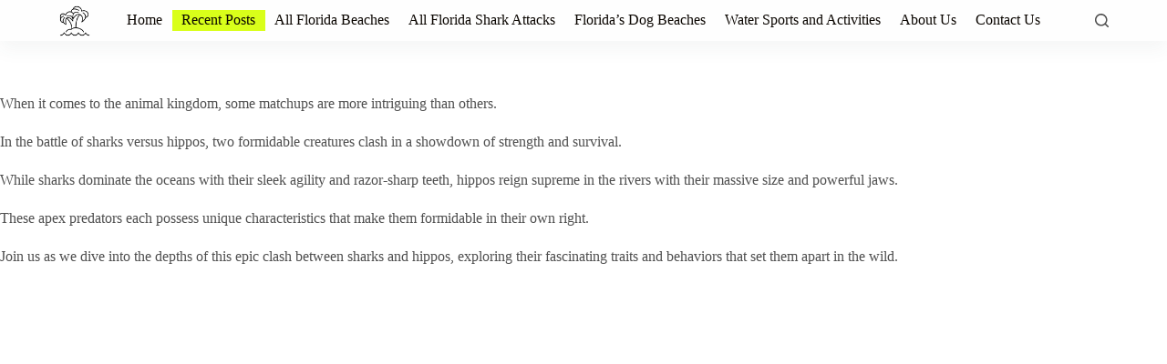

--- FILE ---
content_type: text/html; charset=UTF-8
request_url: https://florida-beaches-info.com/sharks-vs-hippos/
body_size: 22208
content:
<!doctype html>
<html lang="en-US" prefix="og: https://ogp.me/ns#">
<head>
	
	<meta charset="UTF-8">
	<meta name="viewport" content="width=device-width, initial-scale=1, maximum-scale=5, viewport-fit=cover">
	<link rel="profile" href="https://gmpg.org/xfn/11">

		<style>img:is([sizes="auto" i], [sizes^="auto," i]) { contain-intrinsic-size: 3000px 1500px }</style>
	
<!-- Search Engine Optimization by Rank Math - https://rankmath.com/ -->
<title>Sharks vs Hippos: A Deep Dive into the Ultimate Predator Showdown - Official Florida Beach Website</title>
<meta name="description" content="When it comes to the animal kingdom, some matchups are more intriguing than others."/>
<meta name="robots" content="index, follow, max-snippet:-1, max-video-preview:-1, max-image-preview:large"/>
<link rel="canonical" href="https://florida-beaches-info.com/sharks-vs-hippos/" />
<meta property="og:locale" content="en_US" />
<meta property="og:type" content="article" />
<meta property="og:title" content="Sharks vs Hippos: A Deep Dive into the Ultimate Predator Showdown - Official Florida Beach Website" />
<meta property="og:description" content="When it comes to the animal kingdom, some matchups are more intriguing than others." />
<meta property="og:url" content="https://florida-beaches-info.com/sharks-vs-hippos/" />
<meta property="og:site_name" content="florida-beaches-info.com" />
<meta property="article:section" content="Blog" />
<meta property="og:updated_time" content="2024-05-08T13:46:18+01:00" />
<meta property="og:image" content="https://florida-beaches-info.com/wp-content/uploads/2024/05/hippos-1024x683.jpg" />
<meta property="og:image:secure_url" content="https://florida-beaches-info.com/wp-content/uploads/2024/05/hippos-1024x683.jpg" />
<meta property="og:image:width" content="1024" />
<meta property="og:image:height" content="683" />
<meta property="og:image:alt" content="hippos" />
<meta property="og:image:type" content="image/jpeg" />
<meta property="article:published_time" content="2024-05-08T13:28:16+01:00" />
<meta property="article:modified_time" content="2024-05-08T13:46:18+01:00" />
<meta name="twitter:card" content="summary_large_image" />
<meta name="twitter:title" content="Sharks vs Hippos: A Deep Dive into the Ultimate Predator Showdown - Official Florida Beach Website" />
<meta name="twitter:description" content="When it comes to the animal kingdom, some matchups are more intriguing than others." />
<meta name="twitter:image" content="https://florida-beaches-info.com/wp-content/uploads/2024/05/hippos-1024x683.jpg" />
<meta name="twitter:label1" content="Written by" />
<meta name="twitter:data1" content="Jenny Kaplan" />
<meta name="twitter:label2" content="Time to read" />
<meta name="twitter:data2" content="7 minutes" />
<script type="application/ld+json" class="rank-math-schema">{"@context":"https://schema.org","@graph":[{"@type":["Person","Organization"],"@id":"https://florida-beaches-info.com/#person","name":"florida-beaches-info.com","logo":{"@type":"ImageObject","@id":"https://florida-beaches-info.com/#logo","url":"https://florida-beaches-info.com/wp-content/uploads/2023/06/7740298_summer_palm_island_beach_sun_icon-150x150.png","contentUrl":"https://florida-beaches-info.com/wp-content/uploads/2023/06/7740298_summer_palm_island_beach_sun_icon-150x150.png","caption":"florida-beaches-info.com","inLanguage":"en-US"},"image":{"@type":"ImageObject","@id":"https://florida-beaches-info.com/#logo","url":"https://florida-beaches-info.com/wp-content/uploads/2023/06/7740298_summer_palm_island_beach_sun_icon-150x150.png","contentUrl":"https://florida-beaches-info.com/wp-content/uploads/2023/06/7740298_summer_palm_island_beach_sun_icon-150x150.png","caption":"florida-beaches-info.com","inLanguage":"en-US"}},{"@type":"WebSite","@id":"https://florida-beaches-info.com/#website","url":"https://florida-beaches-info.com","name":"florida-beaches-info.com","publisher":{"@id":"https://florida-beaches-info.com/#person"},"inLanguage":"en-US"},{"@type":"ImageObject","@id":"https://florida-beaches-info.com/wp-content/uploads/2024/05/hippos-scaled.jpg","url":"https://florida-beaches-info.com/wp-content/uploads/2024/05/hippos-scaled.jpg","width":"2560","height":"1707","caption":"hippos","inLanguage":"en-US"},{"@type":"WebPage","@id":"https://florida-beaches-info.com/sharks-vs-hippos/#webpage","url":"https://florida-beaches-info.com/sharks-vs-hippos/","name":"Sharks vs Hippos: A Deep Dive into the Ultimate Predator Showdown - Official Florida Beach Website","datePublished":"2024-05-08T13:28:16+01:00","dateModified":"2024-05-08T13:46:18+01:00","isPartOf":{"@id":"https://florida-beaches-info.com/#website"},"primaryImageOfPage":{"@id":"https://florida-beaches-info.com/wp-content/uploads/2024/05/hippos-scaled.jpg"},"inLanguage":"en-US"},{"@type":"Person","@id":"https://florida-beaches-info.com/author/jenny-kaplan/","name":"Jenny Kaplan","url":"https://florida-beaches-info.com/author/jenny-kaplan/","image":{"@type":"ImageObject","@id":"https://secure.gravatar.com/avatar/307495feacd6f5128dc0294401a7bf9eed0fcffdf14d76d1190a2f8361b4ab79?s=96&amp;d=mm&amp;r=g","url":"https://secure.gravatar.com/avatar/307495feacd6f5128dc0294401a7bf9eed0fcffdf14d76d1190a2f8361b4ab79?s=96&amp;d=mm&amp;r=g","caption":"Jenny Kaplan","inLanguage":"en-US"}},{"@type":"BlogPosting","headline":"Sharks vs Hippos: A Deep Dive into the Ultimate Predator Showdown - Official Florida Beach Website","datePublished":"2024-05-08T13:28:16+01:00","dateModified":"2024-05-08T13:46:18+01:00","articleSection":"Blog","author":{"@id":"https://florida-beaches-info.com/author/jenny-kaplan/","name":"Jenny Kaplan"},"publisher":{"@id":"https://florida-beaches-info.com/#person"},"description":"When it comes to the animal kingdom, some matchups are more intriguing than others.","name":"Sharks vs Hippos: A Deep Dive into the Ultimate Predator Showdown - Official Florida Beach Website","@id":"https://florida-beaches-info.com/sharks-vs-hippos/#richSnippet","isPartOf":{"@id":"https://florida-beaches-info.com/sharks-vs-hippos/#webpage"},"image":{"@id":"https://florida-beaches-info.com/wp-content/uploads/2024/05/hippos-scaled.jpg"},"inLanguage":"en-US","mainEntityOfPage":{"@id":"https://florida-beaches-info.com/sharks-vs-hippos/#webpage"}}]}</script>
<!-- /Rank Math WordPress SEO plugin -->

<link rel='dns-prefetch' href='//scripts.scriptwrapper.com' />
<link rel='dns-prefetch' href='//www.googletagmanager.com' />
<link rel='dns-prefetch' href='//fonts.googleapis.com' />
<link rel="alternate" type="application/rss+xml" title="Official Florida Beach Website &raquo; Feed" href="https://florida-beaches-info.com/feed/" />
<link rel="alternate" type="application/rss+xml" title="Official Florida Beach Website &raquo; Comments Feed" href="https://florida-beaches-info.com/comments/feed/" />
<link rel='stylesheet' id='wp-block-library-css' href='https://florida-beaches-info.com/wp-includes/css/dist/block-library/style.min.css?ver=6.8.3' media='all' />
<style id='global-styles-inline-css'>
:root{--wp--preset--aspect-ratio--square: 1;--wp--preset--aspect-ratio--4-3: 4/3;--wp--preset--aspect-ratio--3-4: 3/4;--wp--preset--aspect-ratio--3-2: 3/2;--wp--preset--aspect-ratio--2-3: 2/3;--wp--preset--aspect-ratio--16-9: 16/9;--wp--preset--aspect-ratio--9-16: 9/16;--wp--preset--color--black: #000000;--wp--preset--color--cyan-bluish-gray: #abb8c3;--wp--preset--color--white: #ffffff;--wp--preset--color--pale-pink: #f78da7;--wp--preset--color--vivid-red: #cf2e2e;--wp--preset--color--luminous-vivid-orange: #ff6900;--wp--preset--color--luminous-vivid-amber: #fcb900;--wp--preset--color--light-green-cyan: #7bdcb5;--wp--preset--color--vivid-green-cyan: #00d084;--wp--preset--color--pale-cyan-blue: #8ed1fc;--wp--preset--color--vivid-cyan-blue: #0693e3;--wp--preset--color--vivid-purple: #9b51e0;--wp--preset--color--palette-color-1: var(--theme-palette-color-1, #48bca2);--wp--preset--color--palette-color-2: var(--theme-palette-color-2, #25ad99);--wp--preset--color--palette-color-3: var(--theme-palette-color-3, #4f4f4f);--wp--preset--color--palette-color-4: var(--theme-palette-color-4, #0a0500);--wp--preset--color--palette-color-5: var(--theme-palette-color-5, #EBEBEB);--wp--preset--color--palette-color-6: var(--theme-palette-color-6, #F5F5F5);--wp--preset--color--palette-color-7: var(--theme-palette-color-7, #ffffff);--wp--preset--color--palette-color-8: var(--theme-palette-color-8, #ffffff);--wp--preset--gradient--vivid-cyan-blue-to-vivid-purple: linear-gradient(135deg,rgba(6,147,227,1) 0%,rgb(155,81,224) 100%);--wp--preset--gradient--light-green-cyan-to-vivid-green-cyan: linear-gradient(135deg,rgb(122,220,180) 0%,rgb(0,208,130) 100%);--wp--preset--gradient--luminous-vivid-amber-to-luminous-vivid-orange: linear-gradient(135deg,rgba(252,185,0,1) 0%,rgba(255,105,0,1) 100%);--wp--preset--gradient--luminous-vivid-orange-to-vivid-red: linear-gradient(135deg,rgba(255,105,0,1) 0%,rgb(207,46,46) 100%);--wp--preset--gradient--very-light-gray-to-cyan-bluish-gray: linear-gradient(135deg,rgb(238,238,238) 0%,rgb(169,184,195) 100%);--wp--preset--gradient--cool-to-warm-spectrum: linear-gradient(135deg,rgb(74,234,220) 0%,rgb(151,120,209) 20%,rgb(207,42,186) 40%,rgb(238,44,130) 60%,rgb(251,105,98) 80%,rgb(254,248,76) 100%);--wp--preset--gradient--blush-light-purple: linear-gradient(135deg,rgb(255,206,236) 0%,rgb(152,150,240) 100%);--wp--preset--gradient--blush-bordeaux: linear-gradient(135deg,rgb(254,205,165) 0%,rgb(254,45,45) 50%,rgb(107,0,62) 100%);--wp--preset--gradient--luminous-dusk: linear-gradient(135deg,rgb(255,203,112) 0%,rgb(199,81,192) 50%,rgb(65,88,208) 100%);--wp--preset--gradient--pale-ocean: linear-gradient(135deg,rgb(255,245,203) 0%,rgb(182,227,212) 50%,rgb(51,167,181) 100%);--wp--preset--gradient--electric-grass: linear-gradient(135deg,rgb(202,248,128) 0%,rgb(113,206,126) 100%);--wp--preset--gradient--midnight: linear-gradient(135deg,rgb(2,3,129) 0%,rgb(40,116,252) 100%);--wp--preset--gradient--juicy-peach: linear-gradient(to right, #ffecd2 0%, #fcb69f 100%);--wp--preset--gradient--young-passion: linear-gradient(to right, #ff8177 0%, #ff867a 0%, #ff8c7f 21%, #f99185 52%, #cf556c 78%, #b12a5b 100%);--wp--preset--gradient--true-sunset: linear-gradient(to right, #fa709a 0%, #fee140 100%);--wp--preset--gradient--morpheus-den: linear-gradient(to top, #30cfd0 0%, #330867 100%);--wp--preset--gradient--plum-plate: linear-gradient(135deg, #667eea 0%, #764ba2 100%);--wp--preset--gradient--aqua-splash: linear-gradient(15deg, #13547a 0%, #80d0c7 100%);--wp--preset--gradient--love-kiss: linear-gradient(to top, #ff0844 0%, #ffb199 100%);--wp--preset--gradient--new-retrowave: linear-gradient(to top, #3b41c5 0%, #a981bb 49%, #ffc8a9 100%);--wp--preset--gradient--plum-bath: linear-gradient(to top, #cc208e 0%, #6713d2 100%);--wp--preset--gradient--high-flight: linear-gradient(to right, #0acffe 0%, #495aff 100%);--wp--preset--gradient--teen-party: linear-gradient(-225deg, #FF057C 0%, #8D0B93 50%, #321575 100%);--wp--preset--gradient--fabled-sunset: linear-gradient(-225deg, #231557 0%, #44107A 29%, #FF1361 67%, #FFF800 100%);--wp--preset--gradient--arielle-smile: radial-gradient(circle 248px at center, #16d9e3 0%, #30c7ec 47%, #46aef7 100%);--wp--preset--gradient--itmeo-branding: linear-gradient(180deg, #2af598 0%, #009efd 100%);--wp--preset--gradient--deep-blue: linear-gradient(to right, #6a11cb 0%, #2575fc 100%);--wp--preset--gradient--strong-bliss: linear-gradient(to right, #f78ca0 0%, #f9748f 19%, #fd868c 60%, #fe9a8b 100%);--wp--preset--gradient--sweet-period: linear-gradient(to top, #3f51b1 0%, #5a55ae 13%, #7b5fac 25%, #8f6aae 38%, #a86aa4 50%, #cc6b8e 62%, #f18271 75%, #f3a469 87%, #f7c978 100%);--wp--preset--gradient--purple-division: linear-gradient(to top, #7028e4 0%, #e5b2ca 100%);--wp--preset--gradient--cold-evening: linear-gradient(to top, #0c3483 0%, #a2b6df 100%, #6b8cce 100%, #a2b6df 100%);--wp--preset--gradient--mountain-rock: linear-gradient(to right, #868f96 0%, #596164 100%);--wp--preset--gradient--desert-hump: linear-gradient(to top, #c79081 0%, #dfa579 100%);--wp--preset--gradient--ethernal-constance: linear-gradient(to top, #09203f 0%, #537895 100%);--wp--preset--gradient--happy-memories: linear-gradient(-60deg, #ff5858 0%, #f09819 100%);--wp--preset--gradient--grown-early: linear-gradient(to top, #0ba360 0%, #3cba92 100%);--wp--preset--gradient--morning-salad: linear-gradient(-225deg, #B7F8DB 0%, #50A7C2 100%);--wp--preset--gradient--night-call: linear-gradient(-225deg, #AC32E4 0%, #7918F2 48%, #4801FF 100%);--wp--preset--gradient--mind-crawl: linear-gradient(-225deg, #473B7B 0%, #3584A7 51%, #30D2BE 100%);--wp--preset--gradient--angel-care: linear-gradient(-225deg, #FFE29F 0%, #FFA99F 48%, #FF719A 100%);--wp--preset--gradient--juicy-cake: linear-gradient(to top, #e14fad 0%, #f9d423 100%);--wp--preset--gradient--rich-metal: linear-gradient(to right, #d7d2cc 0%, #304352 100%);--wp--preset--gradient--mole-hall: linear-gradient(-20deg, #616161 0%, #9bc5c3 100%);--wp--preset--gradient--cloudy-knoxville: linear-gradient(120deg, #fdfbfb 0%, #ebedee 100%);--wp--preset--gradient--soft-grass: linear-gradient(to top, #c1dfc4 0%, #deecdd 100%);--wp--preset--gradient--saint-petersburg: linear-gradient(135deg, #f5f7fa 0%, #c3cfe2 100%);--wp--preset--gradient--everlasting-sky: linear-gradient(135deg, #fdfcfb 0%, #e2d1c3 100%);--wp--preset--gradient--kind-steel: linear-gradient(-20deg, #e9defa 0%, #fbfcdb 100%);--wp--preset--gradient--over-sun: linear-gradient(60deg, #abecd6 0%, #fbed96 100%);--wp--preset--gradient--premium-white: linear-gradient(to top, #d5d4d0 0%, #d5d4d0 1%, #eeeeec 31%, #efeeec 75%, #e9e9e7 100%);--wp--preset--gradient--clean-mirror: linear-gradient(45deg, #93a5cf 0%, #e4efe9 100%);--wp--preset--gradient--wild-apple: linear-gradient(to top, #d299c2 0%, #fef9d7 100%);--wp--preset--gradient--snow-again: linear-gradient(to top, #e6e9f0 0%, #eef1f5 100%);--wp--preset--gradient--confident-cloud: linear-gradient(to top, #dad4ec 0%, #dad4ec 1%, #f3e7e9 100%);--wp--preset--gradient--glass-water: linear-gradient(to top, #dfe9f3 0%, white 100%);--wp--preset--gradient--perfect-white: linear-gradient(-225deg, #E3FDF5 0%, #FFE6FA 100%);--wp--preset--font-size--small: 13px;--wp--preset--font-size--medium: 20px;--wp--preset--font-size--large: clamp(22px, 1.375rem + ((1vw - 3.2px) * 0.625), 30px);--wp--preset--font-size--x-large: clamp(30px, 1.875rem + ((1vw - 3.2px) * 1.563), 50px);--wp--preset--font-size--xx-large: clamp(45px, 2.813rem + ((1vw - 3.2px) * 2.734), 80px);--wp--preset--spacing--20: 0.44rem;--wp--preset--spacing--30: 0.67rem;--wp--preset--spacing--40: 1rem;--wp--preset--spacing--50: 1.5rem;--wp--preset--spacing--60: 2.25rem;--wp--preset--spacing--70: 3.38rem;--wp--preset--spacing--80: 5.06rem;--wp--preset--shadow--natural: 6px 6px 9px rgba(0, 0, 0, 0.2);--wp--preset--shadow--deep: 12px 12px 50px rgba(0, 0, 0, 0.4);--wp--preset--shadow--sharp: 6px 6px 0px rgba(0, 0, 0, 0.2);--wp--preset--shadow--outlined: 6px 6px 0px -3px rgba(255, 255, 255, 1), 6px 6px rgba(0, 0, 0, 1);--wp--preset--shadow--crisp: 6px 6px 0px rgba(0, 0, 0, 1);}:root { --wp--style--global--content-size: var(--theme-block-max-width);--wp--style--global--wide-size: var(--theme-block-wide-max-width); }:where(body) { margin: 0; }.wp-site-blocks > .alignleft { float: left; margin-right: 2em; }.wp-site-blocks > .alignright { float: right; margin-left: 2em; }.wp-site-blocks > .aligncenter { justify-content: center; margin-left: auto; margin-right: auto; }:where(.wp-site-blocks) > * { margin-block-start: var(--theme-content-spacing); margin-block-end: 0; }:where(.wp-site-blocks) > :first-child { margin-block-start: 0; }:where(.wp-site-blocks) > :last-child { margin-block-end: 0; }:root { --wp--style--block-gap: var(--theme-content-spacing); }:root :where(.is-layout-flow) > :first-child{margin-block-start: 0;}:root :where(.is-layout-flow) > :last-child{margin-block-end: 0;}:root :where(.is-layout-flow) > *{margin-block-start: var(--theme-content-spacing);margin-block-end: 0;}:root :where(.is-layout-constrained) > :first-child{margin-block-start: 0;}:root :where(.is-layout-constrained) > :last-child{margin-block-end: 0;}:root :where(.is-layout-constrained) > *{margin-block-start: var(--theme-content-spacing);margin-block-end: 0;}:root :where(.is-layout-flex){gap: var(--theme-content-spacing);}:root :where(.is-layout-grid){gap: var(--theme-content-spacing);}.is-layout-flow > .alignleft{float: left;margin-inline-start: 0;margin-inline-end: 2em;}.is-layout-flow > .alignright{float: right;margin-inline-start: 2em;margin-inline-end: 0;}.is-layout-flow > .aligncenter{margin-left: auto !important;margin-right: auto !important;}.is-layout-constrained > .alignleft{float: left;margin-inline-start: 0;margin-inline-end: 2em;}.is-layout-constrained > .alignright{float: right;margin-inline-start: 2em;margin-inline-end: 0;}.is-layout-constrained > .aligncenter{margin-left: auto !important;margin-right: auto !important;}.is-layout-constrained > :where(:not(.alignleft):not(.alignright):not(.alignfull)){max-width: var(--wp--style--global--content-size);margin-left: auto !important;margin-right: auto !important;}.is-layout-constrained > .alignwide{max-width: var(--wp--style--global--wide-size);}body .is-layout-flex{display: flex;}.is-layout-flex{flex-wrap: wrap;align-items: center;}.is-layout-flex > :is(*, div){margin: 0;}body .is-layout-grid{display: grid;}.is-layout-grid > :is(*, div){margin: 0;}body{padding-top: 0px;padding-right: 0px;padding-bottom: 0px;padding-left: 0px;}.has-black-color{color: var(--wp--preset--color--black) !important;}.has-cyan-bluish-gray-color{color: var(--wp--preset--color--cyan-bluish-gray) !important;}.has-white-color{color: var(--wp--preset--color--white) !important;}.has-pale-pink-color{color: var(--wp--preset--color--pale-pink) !important;}.has-vivid-red-color{color: var(--wp--preset--color--vivid-red) !important;}.has-luminous-vivid-orange-color{color: var(--wp--preset--color--luminous-vivid-orange) !important;}.has-luminous-vivid-amber-color{color: var(--wp--preset--color--luminous-vivid-amber) !important;}.has-light-green-cyan-color{color: var(--wp--preset--color--light-green-cyan) !important;}.has-vivid-green-cyan-color{color: var(--wp--preset--color--vivid-green-cyan) !important;}.has-pale-cyan-blue-color{color: var(--wp--preset--color--pale-cyan-blue) !important;}.has-vivid-cyan-blue-color{color: var(--wp--preset--color--vivid-cyan-blue) !important;}.has-vivid-purple-color{color: var(--wp--preset--color--vivid-purple) !important;}.has-palette-color-1-color{color: var(--wp--preset--color--palette-color-1) !important;}.has-palette-color-2-color{color: var(--wp--preset--color--palette-color-2) !important;}.has-palette-color-3-color{color: var(--wp--preset--color--palette-color-3) !important;}.has-palette-color-4-color{color: var(--wp--preset--color--palette-color-4) !important;}.has-palette-color-5-color{color: var(--wp--preset--color--palette-color-5) !important;}.has-palette-color-6-color{color: var(--wp--preset--color--palette-color-6) !important;}.has-palette-color-7-color{color: var(--wp--preset--color--palette-color-7) !important;}.has-palette-color-8-color{color: var(--wp--preset--color--palette-color-8) !important;}.has-black-background-color{background-color: var(--wp--preset--color--black) !important;}.has-cyan-bluish-gray-background-color{background-color: var(--wp--preset--color--cyan-bluish-gray) !important;}.has-white-background-color{background-color: var(--wp--preset--color--white) !important;}.has-pale-pink-background-color{background-color: var(--wp--preset--color--pale-pink) !important;}.has-vivid-red-background-color{background-color: var(--wp--preset--color--vivid-red) !important;}.has-luminous-vivid-orange-background-color{background-color: var(--wp--preset--color--luminous-vivid-orange) !important;}.has-luminous-vivid-amber-background-color{background-color: var(--wp--preset--color--luminous-vivid-amber) !important;}.has-light-green-cyan-background-color{background-color: var(--wp--preset--color--light-green-cyan) !important;}.has-vivid-green-cyan-background-color{background-color: var(--wp--preset--color--vivid-green-cyan) !important;}.has-pale-cyan-blue-background-color{background-color: var(--wp--preset--color--pale-cyan-blue) !important;}.has-vivid-cyan-blue-background-color{background-color: var(--wp--preset--color--vivid-cyan-blue) !important;}.has-vivid-purple-background-color{background-color: var(--wp--preset--color--vivid-purple) !important;}.has-palette-color-1-background-color{background-color: var(--wp--preset--color--palette-color-1) !important;}.has-palette-color-2-background-color{background-color: var(--wp--preset--color--palette-color-2) !important;}.has-palette-color-3-background-color{background-color: var(--wp--preset--color--palette-color-3) !important;}.has-palette-color-4-background-color{background-color: var(--wp--preset--color--palette-color-4) !important;}.has-palette-color-5-background-color{background-color: var(--wp--preset--color--palette-color-5) !important;}.has-palette-color-6-background-color{background-color: var(--wp--preset--color--palette-color-6) !important;}.has-palette-color-7-background-color{background-color: var(--wp--preset--color--palette-color-7) !important;}.has-palette-color-8-background-color{background-color: var(--wp--preset--color--palette-color-8) !important;}.has-black-border-color{border-color: var(--wp--preset--color--black) !important;}.has-cyan-bluish-gray-border-color{border-color: var(--wp--preset--color--cyan-bluish-gray) !important;}.has-white-border-color{border-color: var(--wp--preset--color--white) !important;}.has-pale-pink-border-color{border-color: var(--wp--preset--color--pale-pink) !important;}.has-vivid-red-border-color{border-color: var(--wp--preset--color--vivid-red) !important;}.has-luminous-vivid-orange-border-color{border-color: var(--wp--preset--color--luminous-vivid-orange) !important;}.has-luminous-vivid-amber-border-color{border-color: var(--wp--preset--color--luminous-vivid-amber) !important;}.has-light-green-cyan-border-color{border-color: var(--wp--preset--color--light-green-cyan) !important;}.has-vivid-green-cyan-border-color{border-color: var(--wp--preset--color--vivid-green-cyan) !important;}.has-pale-cyan-blue-border-color{border-color: var(--wp--preset--color--pale-cyan-blue) !important;}.has-vivid-cyan-blue-border-color{border-color: var(--wp--preset--color--vivid-cyan-blue) !important;}.has-vivid-purple-border-color{border-color: var(--wp--preset--color--vivid-purple) !important;}.has-palette-color-1-border-color{border-color: var(--wp--preset--color--palette-color-1) !important;}.has-palette-color-2-border-color{border-color: var(--wp--preset--color--palette-color-2) !important;}.has-palette-color-3-border-color{border-color: var(--wp--preset--color--palette-color-3) !important;}.has-palette-color-4-border-color{border-color: var(--wp--preset--color--palette-color-4) !important;}.has-palette-color-5-border-color{border-color: var(--wp--preset--color--palette-color-5) !important;}.has-palette-color-6-border-color{border-color: var(--wp--preset--color--palette-color-6) !important;}.has-palette-color-7-border-color{border-color: var(--wp--preset--color--palette-color-7) !important;}.has-palette-color-8-border-color{border-color: var(--wp--preset--color--palette-color-8) !important;}.has-vivid-cyan-blue-to-vivid-purple-gradient-background{background: var(--wp--preset--gradient--vivid-cyan-blue-to-vivid-purple) !important;}.has-light-green-cyan-to-vivid-green-cyan-gradient-background{background: var(--wp--preset--gradient--light-green-cyan-to-vivid-green-cyan) !important;}.has-luminous-vivid-amber-to-luminous-vivid-orange-gradient-background{background: var(--wp--preset--gradient--luminous-vivid-amber-to-luminous-vivid-orange) !important;}.has-luminous-vivid-orange-to-vivid-red-gradient-background{background: var(--wp--preset--gradient--luminous-vivid-orange-to-vivid-red) !important;}.has-very-light-gray-to-cyan-bluish-gray-gradient-background{background: var(--wp--preset--gradient--very-light-gray-to-cyan-bluish-gray) !important;}.has-cool-to-warm-spectrum-gradient-background{background: var(--wp--preset--gradient--cool-to-warm-spectrum) !important;}.has-blush-light-purple-gradient-background{background: var(--wp--preset--gradient--blush-light-purple) !important;}.has-blush-bordeaux-gradient-background{background: var(--wp--preset--gradient--blush-bordeaux) !important;}.has-luminous-dusk-gradient-background{background: var(--wp--preset--gradient--luminous-dusk) !important;}.has-pale-ocean-gradient-background{background: var(--wp--preset--gradient--pale-ocean) !important;}.has-electric-grass-gradient-background{background: var(--wp--preset--gradient--electric-grass) !important;}.has-midnight-gradient-background{background: var(--wp--preset--gradient--midnight) !important;}.has-juicy-peach-gradient-background{background: var(--wp--preset--gradient--juicy-peach) !important;}.has-young-passion-gradient-background{background: var(--wp--preset--gradient--young-passion) !important;}.has-true-sunset-gradient-background{background: var(--wp--preset--gradient--true-sunset) !important;}.has-morpheus-den-gradient-background{background: var(--wp--preset--gradient--morpheus-den) !important;}.has-plum-plate-gradient-background{background: var(--wp--preset--gradient--plum-plate) !important;}.has-aqua-splash-gradient-background{background: var(--wp--preset--gradient--aqua-splash) !important;}.has-love-kiss-gradient-background{background: var(--wp--preset--gradient--love-kiss) !important;}.has-new-retrowave-gradient-background{background: var(--wp--preset--gradient--new-retrowave) !important;}.has-plum-bath-gradient-background{background: var(--wp--preset--gradient--plum-bath) !important;}.has-high-flight-gradient-background{background: var(--wp--preset--gradient--high-flight) !important;}.has-teen-party-gradient-background{background: var(--wp--preset--gradient--teen-party) !important;}.has-fabled-sunset-gradient-background{background: var(--wp--preset--gradient--fabled-sunset) !important;}.has-arielle-smile-gradient-background{background: var(--wp--preset--gradient--arielle-smile) !important;}.has-itmeo-branding-gradient-background{background: var(--wp--preset--gradient--itmeo-branding) !important;}.has-deep-blue-gradient-background{background: var(--wp--preset--gradient--deep-blue) !important;}.has-strong-bliss-gradient-background{background: var(--wp--preset--gradient--strong-bliss) !important;}.has-sweet-period-gradient-background{background: var(--wp--preset--gradient--sweet-period) !important;}.has-purple-division-gradient-background{background: var(--wp--preset--gradient--purple-division) !important;}.has-cold-evening-gradient-background{background: var(--wp--preset--gradient--cold-evening) !important;}.has-mountain-rock-gradient-background{background: var(--wp--preset--gradient--mountain-rock) !important;}.has-desert-hump-gradient-background{background: var(--wp--preset--gradient--desert-hump) !important;}.has-ethernal-constance-gradient-background{background: var(--wp--preset--gradient--ethernal-constance) !important;}.has-happy-memories-gradient-background{background: var(--wp--preset--gradient--happy-memories) !important;}.has-grown-early-gradient-background{background: var(--wp--preset--gradient--grown-early) !important;}.has-morning-salad-gradient-background{background: var(--wp--preset--gradient--morning-salad) !important;}.has-night-call-gradient-background{background: var(--wp--preset--gradient--night-call) !important;}.has-mind-crawl-gradient-background{background: var(--wp--preset--gradient--mind-crawl) !important;}.has-angel-care-gradient-background{background: var(--wp--preset--gradient--angel-care) !important;}.has-juicy-cake-gradient-background{background: var(--wp--preset--gradient--juicy-cake) !important;}.has-rich-metal-gradient-background{background: var(--wp--preset--gradient--rich-metal) !important;}.has-mole-hall-gradient-background{background: var(--wp--preset--gradient--mole-hall) !important;}.has-cloudy-knoxville-gradient-background{background: var(--wp--preset--gradient--cloudy-knoxville) !important;}.has-soft-grass-gradient-background{background: var(--wp--preset--gradient--soft-grass) !important;}.has-saint-petersburg-gradient-background{background: var(--wp--preset--gradient--saint-petersburg) !important;}.has-everlasting-sky-gradient-background{background: var(--wp--preset--gradient--everlasting-sky) !important;}.has-kind-steel-gradient-background{background: var(--wp--preset--gradient--kind-steel) !important;}.has-over-sun-gradient-background{background: var(--wp--preset--gradient--over-sun) !important;}.has-premium-white-gradient-background{background: var(--wp--preset--gradient--premium-white) !important;}.has-clean-mirror-gradient-background{background: var(--wp--preset--gradient--clean-mirror) !important;}.has-wild-apple-gradient-background{background: var(--wp--preset--gradient--wild-apple) !important;}.has-snow-again-gradient-background{background: var(--wp--preset--gradient--snow-again) !important;}.has-confident-cloud-gradient-background{background: var(--wp--preset--gradient--confident-cloud) !important;}.has-glass-water-gradient-background{background: var(--wp--preset--gradient--glass-water) !important;}.has-perfect-white-gradient-background{background: var(--wp--preset--gradient--perfect-white) !important;}.has-small-font-size{font-size: var(--wp--preset--font-size--small) !important;}.has-medium-font-size{font-size: var(--wp--preset--font-size--medium) !important;}.has-large-font-size{font-size: var(--wp--preset--font-size--large) !important;}.has-x-large-font-size{font-size: var(--wp--preset--font-size--x-large) !important;}.has-xx-large-font-size{font-size: var(--wp--preset--font-size--xx-large) !important;}
:root :where(.wp-block-pullquote){font-size: clamp(0.984em, 0.984rem + ((1vw - 0.2em) * 0.645), 1.5em);line-height: 1.6;}
</style>
<link rel='stylesheet' id='parent-style-css' href='https://florida-beaches-info.com/wp-content/themes/blocksy/style.css?ver=6.8.3' media='all' />
<style id='akismet-widget-style-inline-css'>

			.a-stats {
				--akismet-color-mid-green: #357b49;
				--akismet-color-white: #fff;
				--akismet-color-light-grey: #f6f7f7;

				max-width: 350px;
				width: auto;
			}

			.a-stats * {
				all: unset;
				box-sizing: border-box;
			}

			.a-stats strong {
				font-weight: 600;
			}

			.a-stats a.a-stats__link,
			.a-stats a.a-stats__link:visited,
			.a-stats a.a-stats__link:active {
				background: var(--akismet-color-mid-green);
				border: none;
				box-shadow: none;
				border-radius: 8px;
				color: var(--akismet-color-white);
				cursor: pointer;
				display: block;
				font-family: -apple-system, BlinkMacSystemFont, 'Segoe UI', 'Roboto', 'Oxygen-Sans', 'Ubuntu', 'Cantarell', 'Helvetica Neue', sans-serif;
				font-weight: 500;
				padding: 12px;
				text-align: center;
				text-decoration: none;
				transition: all 0.2s ease;
			}

			/* Extra specificity to deal with TwentyTwentyOne focus style */
			.widget .a-stats a.a-stats__link:focus {
				background: var(--akismet-color-mid-green);
				color: var(--akismet-color-white);
				text-decoration: none;
			}

			.a-stats a.a-stats__link:hover {
				filter: brightness(110%);
				box-shadow: 0 4px 12px rgba(0, 0, 0, 0.06), 0 0 2px rgba(0, 0, 0, 0.16);
			}

			.a-stats .count {
				color: var(--akismet-color-white);
				display: block;
				font-size: 1.5em;
				line-height: 1.4;
				padding: 0 13px;
				white-space: nowrap;
			}
		
</style>
<link rel='stylesheet' id='blocksy-fonts-font-source-google-css' href='https://fonts.googleapis.com/css2?family=Playfair%20Display:wght@900&#038;display=swap' media='all' />
<link rel='stylesheet' id='ct-main-styles-css' href='https://florida-beaches-info.com/wp-content/themes/blocksy/static/bundle/main.min.css?ver=2.0.24' media='all' />
<link rel='stylesheet' id='ct-stackable-styles-css' href='https://florida-beaches-info.com/wp-content/themes/blocksy/static/bundle/stackable.min.css?ver=2.0.24' media='all' />
<style id='generateblocks-inline-css'>
:root{--gb-container-width:1100px;}.gb-container .wp-block-image img{vertical-align:middle;}.gb-grid-wrapper .wp-block-image{margin-bottom:0;}.gb-highlight{background:none;}.gb-shape{line-height:0;}
</style>
<script async="async" fetchpriority="high" data-noptimize="1" data-cfasync="false" src="https://scripts.scriptwrapper.com/tags/620e8230-6309-4b99-986a-c65df9e91234.js" id="mv-script-wrapper-js"></script>

<!-- Google tag (gtag.js) snippet added by Site Kit -->

<!-- Google Analytics snippet added by Site Kit -->
<script src="https://www.googletagmanager.com/gtag/js?id=GT-TNPW72B7" id="google_gtagjs-js" async></script>
<script id="google_gtagjs-js-after">
window.dataLayer = window.dataLayer || [];function gtag(){dataLayer.push(arguments);}
gtag("set","linker",{"domains":["florida-beaches-info.com"]});
gtag("js", new Date());
gtag("set", "developer_id.dZTNiMT", true);
gtag("config", "GT-TNPW72B7");
</script>

<!-- End Google tag (gtag.js) snippet added by Site Kit -->
<link rel="https://api.w.org/" href="https://florida-beaches-info.com/wp-json/" /><link rel="alternate" title="JSON" type="application/json" href="https://florida-beaches-info.com/wp-json/wp/v2/posts/5989" /><link rel="EditURI" type="application/rsd+xml" title="RSD" href="https://florida-beaches-info.com/xmlrpc.php?rsd" />
<meta name="generator" content="WordPress 6.8.3" />
<link rel='shortlink' href='https://florida-beaches-info.com/?p=5989' />
<link rel="alternate" title="oEmbed (JSON)" type="application/json+oembed" href="https://florida-beaches-info.com/wp-json/oembed/1.0/embed?url=https%3A%2F%2Fflorida-beaches-info.com%2Fsharks-vs-hippos%2F" />
<link rel="alternate" title="oEmbed (XML)" type="text/xml+oembed" href="https://florida-beaches-info.com/wp-json/oembed/1.0/embed?url=https%3A%2F%2Fflorida-beaches-info.com%2Fsharks-vs-hippos%2F&#038;format=xml" />
<!-- FIFU: social tags for featured image (begin) -->
<meta property="og:image" content="https://florida-beaches-info.com/wp-content/uploads/2024/05/hippos-1024x683.jpg" />
<!-- FIFU: social tags for featured image (end) --><meta property="og:title" content='Sharks vs Hippos: A Deep Dive into the Ultimate Predator Showdown' />
<meta property="og:description" content='' />

<meta name="twitter:card" content='summary_large_image' />
<meta name="twitter:title" content='Sharks vs Hippos: A Deep Dive into the Ultimate Predator Showdown' />
<meta name="twitter:description" content='' /><meta name="twitter:image" content="https://florida-beaches-info.com/wp-content/uploads/2024/05/hippos-1024x683.jpg" /><meta name="generator" content="Site Kit by Google 1.125.0" />			<meta name="monetag" content="2b1683cac32c592eba5d1efed3c60fc6" />
			<noscript><link rel='stylesheet' href='https://florida-beaches-info.com/wp-content/themes/blocksy/static/bundle/no-scripts.min.css' type='text/css'></noscript>
<style id="ct-main-styles-inline-css">[data-header*="type-1"] .ct-header [data-id="logo"] .site-logo-container {--logo-max-height:36px;} [data-header*="type-1"] .ct-header [data-id="logo"] .site-title {--theme-font-size:25px;--theme-link-initial-color:var(--theme-palette-color-4);} [data-header*="type-1"] .ct-header [data-id="menu-secondary"] {--menu-items-spacing:21px;--menu-items-gap:0px;--menu-indicator-hover-color:#d9ff1a;} [data-header*="type-1"] .ct-header [data-id="menu-secondary"] > ul > li > a {--menu-item-height:52%;--theme-font-weight:700;--theme-text-transform:uppercase;--theme-font-size:12px;--theme-line-height:1.3;--theme-link-initial-color:var(--theme-palette-color-4);} [data-header*="type-1"] .ct-header [data-id="menu-secondary"][data-menu*="type-3"] > ul > li > a {--theme-link-hover-color:var(--theme-palette-color-4);} [data-header*="type-1"] .ct-header [data-id="menu-secondary"] .sub-menu .ct-menu-link {--theme-link-initial-color:#000000;--theme-font-weight:500;--theme-font-size:0px;} [data-header*="type-1"] .ct-header [data-id="menu-secondary"] .sub-menu {--dropdown-width:201px;--dropdown-items-spacing:14px;--dropdown-divider:1px dashed rgba(255, 255, 255, 0.1);--theme-box-shadow:0px 10px 20px rgba(41, 51, 61, 0.1);--theme-border-radius:0px 0px 2px 2px;} [data-header*="type-1"] .ct-header [data-row*="middle"] {--height:45px;background-color:#fefefe;background-image:none;--theme-border-top:none;--theme-border-bottom:none;--theme-box-shadow:0px 10px 20px rgba(67,71,79,0.05);} [data-header*="type-1"] .ct-header [data-row*="middle"] > div {--theme-border-top:none;--theme-border-bottom:none;} [data-header*="type-1"] [data-id="mobile-menu"] {--theme-font-weight:700;--theme-font-size:20px;--theme-link-initial-color:#ffffff;--mobile-menu-divider:none;} [data-header*="type-1"] #offcanvas {--theme-box-shadow:0px 0px 70px rgba(0, 0, 0, 0.35);--side-panel-width:500px;} [data-header*="type-1"] #offcanvas .ct-panel-inner {background-color:rgba(18, 21, 25, 0.98);} [data-header*="type-1"] [data-id="offcanvas-logo"] {--logo-max-height:50px;} [data-header*="type-1"] [data-id="search"] {--theme-icon-color:var(--theme-text-color);} [data-header*="type-1"] #search-modal .ct-search-results {--theme-font-weight:500;--theme-font-size:14px;--theme-line-height:1.4;} [data-header*="type-1"] #search-modal .ct-search-form {--theme-link-initial-color:#ffffff;--theme-form-text-initial-color:#ffffff;--theme-form-text-focus-color:#ffffff;--theme-form-field-border-initial-color:rgba(255, 255, 255, 0.2);--theme-button-text-initial-color:rgba(255, 255, 255, 0.7);--theme-button-text-hover-color:#ffffff;--theme-button-background-initial-color:var(--theme-palette-color-1);--theme-button-background-hover-color:var(--theme-palette-color-1);} [data-header*="type-1"] #search-modal {background-color:rgba(18, 21, 25, 0.98);} [data-header*="type-1"] [data-id="trigger"] {--theme-icon-size:18px;--theme-icon-color:var(--theme-text-color);--secondColor:#eeeeee;--secondColorHover:#eeeeee;} [data-header*="type-1"] {--header-height:45px;} [data-header*="type-1"] .ct-header {background-image:none;} [data-footer*="type-1"] .ct-footer [data-row*="bottom"] > div {--container-spacing:25px;--theme-border:none;--grid-template-columns:initial;} [data-footer*="type-1"] .ct-footer [data-row*="bottom"] .widget-title {--theme-font-size:16px;} [data-footer*="type-1"] .ct-footer [data-row*="bottom"] {background-color:rgba(172,174,175,0);} [data-footer*="type-1"] [data-id="copyright"] {--theme-font-weight:400;--theme-font-size:15px;--theme-line-height:1.3;} [data-footer*="type-1"] [data-column="copyright"] {--horizontal-alignment:center;} [data-footer*="type-1"] .ct-footer [data-row*="middle"] > div {--container-spacing:70px;--theme-border:none;--grid-template-columns:repeat(4, 1fr);} [data-footer*="type-1"] .ct-footer [data-row*="middle"] .widget-title {--theme-font-size:16px;} [data-footer*="type-1"] .ct-footer [data-row*="middle"] {background-color:transparent;} [data-footer*="type-1"] [data-id="socials"].ct-footer-socials {--items-spacing:25px;} [data-footer*="type-1"] [data-column="socials"] {--horizontal-alignment:flex-end;} [data-footer*="type-1"] [data-id="socials"].ct-footer-socials [data-color="custom"] {--background-color:rgba(218, 222, 228, 0.3);--background-hover-color:var(--theme-palette-color-1);} [data-footer*="type-1"] [data-id="socials"].ct-footer-socials .ct-label {--visibility:none;} [data-footer*="type-1"] .ct-footer [data-row*="top"] > div {--container-spacing:30px;--columns-gap:60px;--theme-border:none;--grid-template-columns:repeat(2, 1fr);} [data-footer*="type-1"] .ct-footer [data-row*="top"] .widget-title {--theme-font-size:16px;} [data-footer*="type-1"] .ct-footer [data-row*="top"] {background-color:#eceef1;} [data-footer*="type-1"] .ct-footer [data-column="widget-area-4"] {--text-horizontal-alignment:left;--horizontal-alignment:flex-start;} [data-footer*="type-1"] .ct-footer {background-position:0% 0%;background-color:#f4f5f8;background-image:url(https://florida-beaches-info.com/wp-content/uploads/2020/04/topography.svg);}:root {--theme-font-family:-apple-system, BlinkMacSystemFont, 'Segoe UI', Roboto, Helvetica, Arial, sans-serif, 'Apple Color Emoji', 'Segoe UI Emoji', 'Segoe UI Symbol';--theme-font-weight:400;--theme-text-transform:none;--theme-text-decoration:none;--theme-font-size:22px;--theme-line-height:2;--theme-letter-spacing:0em;--theme-button-font-weight:500;--theme-button-font-size:15px;--has-classic-forms:var(--false);--has-modern-forms:var(--true);--theme-form-field-border-initial-color:var(--theme-border-color);--theme-form-field-border-focus-color:var(--theme-palette-color-1);--theme-form-field-border-width:0 0 2px 0;--form-selection-control-border-width:2px;--theme-form-selection-field-initial-color:var(--theme-border-color);--theme-form-selection-field-active-color:var(--theme-palette-color-1);--theme-palette-color-1:#48bca2;--theme-palette-color-2:#25ad99;--theme-palette-color-3:#4f4f4f;--theme-palette-color-4:#0a0500;--theme-palette-color-5:#EBEBEB;--theme-palette-color-6:#F5F5F5;--theme-palette-color-7:#ffffff;--theme-palette-color-8:#ffffff;--theme-text-color:var(--theme-palette-color-3);--theme-link-initial-color:var(--theme-palette-color-1);--theme-link-hover-color:var(--theme-palette-color-2);--theme-selection-text-color:#ffffff;--theme-selection-background-color:var(--theme-palette-color-1);--theme-border-color:var(--theme-palette-color-5);--theme-headings-color:var(--theme-palette-color-4);--theme-content-spacing:1.5em;--theme-button-min-height:40px;--theme-button-shadow:none;--theme-button-transform:none;--theme-button-text-initial-color:#ffffff;--theme-button-text-hover-color:#ffffff;--theme-button-background-initial-color:var(--theme-palette-color-1);--theme-button-background-hover-color:var(--theme-palette-color-2);--theme-button-border:none;--theme-button-border-radius:3px;--theme-button-padding:5px 20px;--theme-normal-container-max-width:1290px;--theme-content-vertical-spacing:60px;--theme-container-edge-spacing:90vw;--theme-narrow-container-max-width:750px;--theme-wide-offset:130px;}h1 {--theme-font-family:'Playfair Display', Sans-Serif;--theme-font-weight:900;--theme-font-size:70px;--theme-line-height:1.5;}h2 {--theme-font-family:'Playfair Display', Sans-Serif;--theme-font-weight:900;--theme-font-size:40px;--theme-line-height:1.5;}h3 {--theme-font-family:'Playfair Display', Sans-Serif;--theme-font-weight:900;--theme-font-size:30px;--theme-line-height:1.5;}h4 {--theme-font-family:'Playfair Display', Sans-Serif;--theme-font-weight:900;--theme-font-size:25px;--theme-line-height:1.5;}h5 {--theme-font-family:'Playfair Display', Sans-Serif;--theme-font-weight:900;--theme-font-size:20px;--theme-line-height:1.5;}h6 {--theme-font-weight:700;--theme-font-size:16px;--theme-line-height:1.5;}.wp-block-pullquote {--theme-font-family:Georgia;--theme-font-weight:600;--theme-font-size:25px;}code, kbd, samp, pre {--theme-font-family:monospace;--theme-font-weight:400;--theme-font-size:16px;}figcaption {--theme-font-size:14px;}.ct-sidebar .widget-title {--theme-font-size:20px;}.ct-breadcrumbs {--theme-font-weight:600;--theme-text-transform:uppercase;--theme-font-size:12px;}body {background-color:var(--theme-palette-color-8);background-image:none;} [data-prefix="blog"] .entry-header .page-title {--theme-font-size:70px;--theme-line-height:1.3;--theme-heading-color:var(--theme-palette-color-5);} [data-prefix="blog"] .entry-header .entry-meta {--theme-font-weight:600;--theme-text-transform:uppercase;--theme-font-size:12px;--theme-line-height:1.3;} [data-prefix="blog"] .entry-header .page-description {--theme-text-color:var(--theme-palette-color-5);} [data-prefix="blog"] .hero-section[data-type="type-2"] {--min-height:500px;background-color:#edeff2;background-image:none;--container-padding:50px 0px;} [data-prefix="categories"] .entry-header .page-title {--theme-font-size:30px;} [data-prefix="categories"] .entry-header .entry-meta {--theme-font-weight:600;--theme-text-transform:uppercase;--theme-font-size:12px;--theme-line-height:1.3;} [data-prefix="search"] .entry-header .page-title {--theme-font-size:30px;} [data-prefix="search"] .entry-header .entry-meta {--theme-font-weight:600;--theme-text-transform:uppercase;--theme-font-size:12px;--theme-line-height:1.3;} [data-prefix="author"] .entry-header .page-title {--theme-font-size:30px;} [data-prefix="author"] .entry-header .entry-meta {--theme-font-weight:600;--theme-text-transform:uppercase;--theme-font-size:12px;--theme-line-height:1.3;} [data-prefix="author"] .hero-section[data-type="type-2"] {background-color:var(--theme-palette-color-6);background-image:none;--container-padding:50px 0px;} [data-prefix="single_page"] .entry-header .page-title {--theme-font-size:32px;--theme-line-height:1.3;} [data-prefix="single_page"] .entry-header .entry-meta {--theme-font-weight:600;--theme-text-transform:uppercase;--theme-font-size:12px;--theme-line-height:1.3;} [data-prefix="single_page"] .hero-section[data-type="type-2"] {--min-height:230px;background-color:#edeff2;background-image:none;--container-padding:50px 0px;} [data-prefix="cities_single"] .entry-header .page-title {--theme-font-size:30px;} [data-prefix="cities_single"] .entry-header .entry-meta {--theme-font-weight:600;--theme-text-transform:uppercase;--theme-font-size:12px;--theme-line-height:1.3;} [data-prefix="cities_archive"] .entry-header .page-title {--theme-font-size:30px;} [data-prefix="cities_archive"] .entry-header .entry-meta {--theme-font-weight:600;--theme-text-transform:uppercase;--theme-font-size:12px;--theme-line-height:1.3;} [data-prefix="beaches_single"] .entry-header .page-title {--theme-font-size:30px;} [data-prefix="beaches_single"] .entry-header .entry-meta {--theme-font-weight:600;--theme-text-transform:uppercase;--theme-font-size:12px;--theme-line-height:1.3;} [data-prefix="beaches_archive"] .entry-header .page-title {--theme-font-size:30px;} [data-prefix="beaches_archive"] .entry-header .entry-meta {--theme-font-weight:600;--theme-text-transform:uppercase;--theme-font-size:12px;--theme-line-height:1.3;} [data-prefix="attacks_single"] .entry-header .page-title {--theme-font-size:30px;} [data-prefix="attacks_single"] .entry-header .entry-meta {--theme-font-weight:600;--theme-text-transform:uppercase;--theme-font-size:12px;--theme-line-height:1.3;} [data-prefix="attacks_archive"] .entry-header .page-title {--theme-font-size:30px;} [data-prefix="attacks_archive"] .entry-header .entry-meta {--theme-font-weight:600;--theme-text-transform:uppercase;--theme-font-size:12px;--theme-line-height:1.3;} [data-prefix="single_blog_post"] .ct-comments-container {background-color:#ffffff;} [data-prefix="blog"] .entry-card .entry-title {--theme-font-size:40px;--theme-line-height:1.4;--theme-link-hover-color:var(--theme-palette-color-3);} [data-prefix="blog"] .entry-card .entry-meta {--theme-font-weight:600;--theme-text-transform:uppercase;--theme-font-size:12px;} [data-prefix="categories"] .entries {--grid-template-columns:repeat(3, minmax(0, 1fr));} [data-prefix="categories"] .entry-card .entry-title {--theme-font-size:20px;--theme-line-height:1.3;} [data-prefix="categories"] .entry-card .entry-meta {--theme-font-weight:600;--theme-text-transform:uppercase;--theme-font-size:12px;} [data-prefix="categories"] [data-cards="simple"] .entry-card {--card-border:1px dashed rgba(224, 229, 235, 0.8);} [data-prefix="author"] .entries {--grid-template-columns:repeat(3, minmax(0, 1fr));} [data-prefix="author"] .entry-card .entry-title {--theme-font-size:20px;--theme-line-height:1.3;} [data-prefix="author"] .entry-card .entry-meta {--theme-font-weight:600;--theme-text-transform:uppercase;--theme-font-size:12px;} [data-prefix="author"] [data-cards="simple"] .entry-card {--card-border:1px dashed rgba(224, 229, 235, 0.8);} [data-prefix="search"] .entries {--grid-template-columns:repeat(3, minmax(0, 1fr));} [data-prefix="search"] .entry-card .entry-title {--theme-font-size:20px;--theme-line-height:1.3;} [data-prefix="search"] .entry-card .entry-meta {--theme-font-weight:600;--theme-text-transform:uppercase;--theme-font-size:12px;} [data-prefix="search"] [data-cards="simple"] .entry-card {--card-border:1px dashed rgba(224, 229, 235, 0.8);} [data-prefix="cities_archive"] .entries {--grid-template-columns:repeat(3, minmax(0, 1fr));} [data-prefix="cities_archive"] .entry-card .entry-title {--theme-font-size:20px;--theme-line-height:1.3;} [data-prefix="cities_archive"] .entry-card .entry-meta {--theme-font-weight:600;--theme-text-transform:uppercase;--theme-font-size:12px;} [data-prefix="cities_archive"] .entry-card {background-color:var(--theme-palette-color-8);--theme-box-shadow:0px 12px 18px -6px rgba(34, 56, 101, 0.04);} [data-prefix="beaches_archive"] .entries {--grid-template-columns:repeat(3, minmax(0, 1fr));} [data-prefix="beaches_archive"] .entry-card .entry-title {--theme-font-size:20px;--theme-line-height:1.3;} [data-prefix="beaches_archive"] .entry-card .entry-meta {--theme-font-weight:600;--theme-text-transform:uppercase;--theme-font-size:12px;} [data-prefix="beaches_archive"] .entry-card {background-color:var(--theme-palette-color-8);--theme-box-shadow:0px 12px 18px -6px rgba(34, 56, 101, 0.04);} [data-prefix="attacks_archive"] .entries {--grid-template-columns:repeat(3, minmax(0, 1fr));} [data-prefix="attacks_archive"] .entry-card .entry-title {--theme-font-size:20px;--theme-line-height:1.3;} [data-prefix="attacks_archive"] .entry-card .entry-meta {--theme-font-weight:600;--theme-text-transform:uppercase;--theme-font-size:12px;} [data-prefix="attacks_archive"] .entry-card {background-color:var(--theme-palette-color-8);--theme-box-shadow:0px 12px 18px -6px rgba(34, 56, 101, 0.04);}form textarea {--theme-form-field-height:170px;}.ct-sidebar {--theme-link-initial-color:var(--theme-text-color);} [data-prefix="cities_single"] [class*="ct-container"] > article[class*="post"] {--has-boxed:var(--false);--has-wide:var(--true);} [data-prefix="beaches_single"] [class*="ct-container"] > article[class*="post"] {--has-boxed:var(--false);--has-wide:var(--true);} [data-prefix="attacks_single"] [class*="ct-container"] > article[class*="post"] {--has-boxed:var(--false);--has-wide:var(--true);} [data-prefix="single_blog_post"] [class*="ct-container"] > article[class*="post"] {--has-boxed:var(--false);--has-wide:var(--true);} [data-prefix="single_page"] [class*="ct-container"] > article[class*="post"] {--has-boxed:var(--false);--has-wide:var(--true);}@media (max-width: 999.98px) {[data-header*="type-1"] .ct-header [data-id="logo"] .site-logo-container {--logo-max-height:30px;} [data-header*="type-1"] #offcanvas {--side-panel-width:65vw;} [data-header*="type-1"] [data-id="offcanvas-logo"] {--logo-max-height:40px;} [data-footer*="type-1"] .ct-footer [data-row*="bottom"] > div {--grid-template-columns:initial;} [data-footer*="type-1"] .ct-footer [data-row*="middle"] > div {--container-spacing:50px;--grid-template-columns:repeat(2, 1fr);} [data-footer*="type-1"] .ct-footer [data-row*="top"] > div {--grid-template-columns:repeat(2, 1fr);}h2 {--theme-font-size:30px;} [data-prefix="blog"] .entry-header .page-title {--theme-font-size:50px;} [data-prefix="blog"] .hero-section[data-type="type-2"] {--min-height:400px;} [data-prefix="single_page"] .entry-header .page-title {--theme-font-size:30px;} [data-prefix="blog"] .entry-card .entry-title {--theme-font-size:35px;} [data-prefix="categories"] .entries {--grid-template-columns:repeat(2, minmax(0, 1fr));} [data-prefix="author"] .entries {--grid-template-columns:repeat(2, minmax(0, 1fr));} [data-prefix="search"] .entries {--grid-template-columns:repeat(2, minmax(0, 1fr));} [data-prefix="cities_archive"] .entries {--grid-template-columns:repeat(2, minmax(0, 1fr));} [data-prefix="beaches_archive"] .entries {--grid-template-columns:repeat(2, minmax(0, 1fr));} [data-prefix="attacks_archive"] .entries {--grid-template-columns:repeat(2, minmax(0, 1fr));}}@media (max-width: 689.98px) {[data-header*="type-1"] .ct-header [data-row*="middle"] {--height:44px;} [data-header*="type-1"] #offcanvas {--side-panel-width:90vw;} [data-header*="type-1"] {--header-height:44px;} [data-footer*="type-1"] .ct-footer [data-row*="bottom"] > div {--container-spacing:15px;--grid-template-columns:initial;} [data-footer*="type-1"] .ct-footer [data-row*="middle"] > div {--container-spacing:40px;--grid-template-columns:initial;} [data-footer*="type-1"] [data-column="socials"] {--horizontal-alignment:center;} [data-footer*="type-1"] .ct-footer [data-row*="top"] > div {--columns-gap:35px;--grid-template-columns:initial;} [data-prefix="blog"] .hero-section[data-type="type-2"] {--min-height:300px;} [data-prefix="single_page"] .entry-header .page-title {--theme-font-size:25px;} [data-prefix="blog"] .entry-card .entry-title {--theme-font-size:20px;} [data-prefix="categories"] .entries {--grid-template-columns:repeat(1, minmax(0, 1fr));} [data-prefix="categories"] .entry-card .entry-title {--theme-font-size:18px;} [data-prefix="author"] .entries {--grid-template-columns:repeat(1, minmax(0, 1fr));} [data-prefix="author"] .entry-card .entry-title {--theme-font-size:18px;} [data-prefix="search"] .entries {--grid-template-columns:repeat(1, minmax(0, 1fr));} [data-prefix="search"] .entry-card .entry-title {--theme-font-size:18px;} [data-prefix="cities_archive"] .entries {--grid-template-columns:repeat(1, minmax(0, 1fr));} [data-prefix="cities_archive"] .entry-card .entry-title {--theme-font-size:18px;} [data-prefix="beaches_archive"] .entries {--grid-template-columns:repeat(1, minmax(0, 1fr));} [data-prefix="beaches_archive"] .entry-card .entry-title {--theme-font-size:18px;} [data-prefix="attacks_archive"] .entries {--grid-template-columns:repeat(1, minmax(0, 1fr));} [data-prefix="attacks_archive"] .entry-card .entry-title {--theme-font-size:18px;}:root {--theme-content-vertical-spacing:50px;--theme-container-edge-spacing:88vw;}}</style>
<style>.recentcomments a{display:inline !important;padding:0 !important;margin:0 !important;}</style>
<!-- BEGIN Clicky Analytics v2.2.4 Tracking - https://wordpress.org/plugins/clicky-analytics/ -->
<script type="text/javascript">
  var clicky_custom = clicky_custom || {};
  clicky_custom.outbound_pattern = ['/go/','/out/'];
</script>

<script async src="//static.getclicky.com/101447094.js"></script>

<!-- END Clicky Analytics v2.2.4 Tracking -->

<link rel="icon" href="https://florida-beaches-info.com/wp-content/uploads/2023/06/cropped-7740298_summer_palm_island_beach_sun_icon-2-32x32.png" sizes="32x32" />
<link rel="icon" href="https://florida-beaches-info.com/wp-content/uploads/2023/06/cropped-7740298_summer_palm_island_beach_sun_icon-2-192x192.png" sizes="192x192" />
<link rel="apple-touch-icon" href="https://florida-beaches-info.com/wp-content/uploads/2023/06/cropped-7740298_summer_palm_island_beach_sun_icon-2-180x180.png" />
<meta name="msapplication-TileImage" content="https://florida-beaches-info.com/wp-content/uploads/2023/06/cropped-7740298_summer_palm_island_beach_sun_icon-2-270x270.png" />
	</head>


<body class="wp-singular post-template-default single single-post postid-5989 single-format-standard wp-custom-logo wp-embed-responsive wp-theme-blocksy wp-child-theme-blocksy-child stk--is-blocksy-theme grow-content-body" data-link="type-2" data-prefix="single_blog_post" data-header="type-1" data-footer="type-1" itemscope="itemscope" itemtype="https://schema.org/Blog" >

<a class="skip-link show-on-focus" href="#main">
	Skip to content</a>

<div class="ct-drawer-canvas" data-location="start" >
		<div id="search-modal" class="ct-panel" data-behaviour="modal">
			<div class="ct-panel-actions">
				<button class="ct-toggle-close" data-type="type-1" aria-label="Close search modal">
					<svg class="ct-icon" width="12" height="12" viewBox="0 0 15 15"><path d="M1 15a1 1 0 01-.71-.29 1 1 0 010-1.41l5.8-5.8-5.8-5.8A1 1 0 011.7.29l5.8 5.8 5.8-5.8a1 1 0 011.41 1.41l-5.8 5.8 5.8 5.8a1 1 0 01-1.41 1.41l-5.8-5.8-5.8 5.8A1 1 0 011 15z"/></svg>				</button>
			</div>

			<div class="ct-panel-content">
				

<form role="search" method="get" class="ct-search-form"  action="https://florida-beaches-info.com/" aria-haspopup="listbox" data-live-results="thumbs">

	<input type="search" class="modal-field" placeholder="Search" value="" name="s" autocomplete="off" title="Search for..." aria-label="Search for...">

	<div class="ct-search-form-controls">
		
		<button type="submit" class="wp-element-button" data-button="icon" aria-label="Search button" >
			<svg class="ct-icon ct-search-button-content" aria-hidden="true" width="15" height="15" viewBox="0 0 15 15"><path d="M14.8,13.7L12,11c0.9-1.2,1.5-2.6,1.5-4.2c0-3.7-3-6.8-6.8-6.8S0,3,0,6.8s3,6.8,6.8,6.8c1.6,0,3.1-0.6,4.2-1.5l2.8,2.8c0.1,0.1,0.3,0.2,0.5,0.2s0.4-0.1,0.5-0.2C15.1,14.5,15.1,14,14.8,13.7z M1.5,6.8c0-2.9,2.4-5.2,5.2-5.2S12,3.9,12,6.8S9.6,12,6.8,12S1.5,9.6,1.5,6.8z"/></svg>
			<span class="ct-ajax-loader">
				<svg viewBox="0 0 24 24">
					<circle cx="12" cy="12" r="10" opacity="0.2" fill="none" stroke="currentColor" stroke-miterlimit="10" stroke-width="2"/>

					<path d="m12,2c5.52,0,10,4.48,10,10" fill="none" stroke="currentColor" stroke-linecap="round" stroke-miterlimit="10" stroke-width="2">
						<animateTransform
							attributeName="transform"
							attributeType="XML"
							type="rotate"
							dur="0.6s"
							from="0 12 12"
							to="360 12 12"
							repeatCount="indefinite"
						/>
					</path>
				</svg>
			</span>
		</button>

		
					<input type="hidden" name="ct_post_type" value="post:page:cities:beaches:attacks:activity">
		
		<input type="hidden" value="97af7d6ae0" class="ct-live-results-nonce" >	</div>

			<div class="screen-reader-text" aria-live="polite" role="status">
			No results		</div>
	
</form>


			</div>
		</div>

		<div id="offcanvas" class="ct-panel ct-header" data-behaviour="right-side" ><div class="ct-panel-inner">
		<div class="ct-panel-actions">
			
			<button class="ct-toggle-close" data-type="type-1" aria-label="Close drawer">
				<svg class="ct-icon" width="12" height="12" viewBox="0 0 15 15"><path d="M1 15a1 1 0 01-.71-.29 1 1 0 010-1.41l5.8-5.8-5.8-5.8A1 1 0 011.7.29l5.8 5.8 5.8-5.8a1 1 0 011.41 1.41l-5.8 5.8 5.8 5.8a1 1 0 01-1.41 1.41l-5.8-5.8-5.8 5.8A1 1 0 011 15z"/></svg>
			</button>
		</div>
		<div class="ct-panel-content" data-device="desktop" ><div class="ct-panel-content-inner"></div></div><div class="ct-panel-content" data-device="mobile" ><div class="ct-panel-content-inner">
<a href="https://florida-beaches-info.com/" class="site-logo-container" data-id="offcanvas-logo" rel="home" itemprop="url" >
			<img width="512" height="512" src="https://florida-beaches-info.com/wp-content/uploads/2023/06/7740298_summer_palm_island_beach_sun_icon.png" class="default-logo" alt="logo" itemprop="logo" decoding="async" srcset="https://florida-beaches-info.com/wp-content/uploads/2023/06/7740298_summer_palm_island_beach_sun_icon.png 512w, https://florida-beaches-info.com/wp-content/uploads/2023/06/7740298_summer_palm_island_beach_sun_icon-300x300.png 300w, https://florida-beaches-info.com/wp-content/uploads/2023/06/7740298_summer_palm_island_beach_sun_icon-150x150.png 150w" sizes="(max-width: 512px) 100vw, 512px" />	</a>


<nav
	class="mobile-menu"
	data-id="mobile-menu" data-interaction="click" data-toggle-type="type-1" 	aria-label="Off Canvas Menu">
	<ul id="menu-top-menu-1" role="menubar"><li class="menu-item menu-item-type-custom menu-item-object-custom menu-item-home menu-item-76" role="none"><a href="https://florida-beaches-info.com" class="ct-menu-link" role="menuitem">Home</a></li>
<li class="menu-item menu-item-type-taxonomy menu-item-object-category current-post-ancestor current-menu-parent current-post-parent menu-item-4325" role="none"><a href="https://florida-beaches-info.com/category/blog/" class="ct-menu-link" role="menuitem">Recent Posts</a></li>
<li class="menu-item menu-item-type-post_type menu-item-object-page menu-item-4291" role="none"><a href="https://florida-beaches-info.com/florida-beaches/" class="ct-menu-link" role="menuitem">All Florida Beaches</a></li>
<li class="menu-item menu-item-type-post_type menu-item-object-page menu-item-4328" role="none"><a href="https://florida-beaches-info.com/shark-attacks/" class="ct-menu-link" role="menuitem">All Florida Shark Attacks</a></li>
<li class="menu-item menu-item-type-post_type menu-item-object-page menu-item-4292" role="none"><a href="https://florida-beaches-info.com/dogs-allowed/" class="ct-menu-link" role="menuitem">Florida&#8217;s Dog Beaches</a></li>
<li class="menu-item menu-item-type-post_type menu-item-object-page menu-item-7368" role="none"><a href="https://florida-beaches-info.com/activity/" class="ct-menu-link" role="menuitem">Water Sports and Activities</a></li>
<li class="menu-item menu-item-type-post_type menu-item-object-page menu-item-2574" role="none"><a href="https://florida-beaches-info.com/about-us/" class="ct-menu-link" role="menuitem">About Us</a></li>
<li class="menu-item menu-item-type-post_type menu-item-object-page menu-item-2627" role="none"><a href="https://florida-beaches-info.com/contact-us/" class="ct-menu-link" role="menuitem">Contact Us</a></li>
</ul></nav>

</div></div></div></div></div>
<div id="main-container">
	<header id="header" class="ct-header" data-id="type-1" itemscope="" itemtype="https://schema.org/WPHeader" ><div data-device="desktop" ><div data-row="middle" data-column-set="3" ><div class="ct-container" ><div data-column="start" data-placements="1" ><div data-items="primary" >
<div	class="site-branding"
	data-id="logo" 		itemscope="itemscope" itemtype="https://schema.org/Organization" >

			<a href="https://florida-beaches-info.com/" class="site-logo-container" rel="home" itemprop="url" ><img width="512" height="512" src="https://florida-beaches-info.com/wp-content/uploads/2023/06/7740298_summer_palm_island_beach_sun_icon.png" class="default-logo" alt="logo" itemprop="logo" decoding="async" fetchpriority="high" srcset="https://florida-beaches-info.com/wp-content/uploads/2023/06/7740298_summer_palm_island_beach_sun_icon.png 512w, https://florida-beaches-info.com/wp-content/uploads/2023/06/7740298_summer_palm_island_beach_sun_icon-300x300.png 300w, https://florida-beaches-info.com/wp-content/uploads/2023/06/7740298_summer_palm_island_beach_sun_icon-150x150.png 150w" sizes="(max-width: 512px) 100vw, 512px" /></a>	
	</div>

</div></div><div data-column="middle" ><div data-items="" >
<nav
	id="header-menu-2"
	class="header-menu-2"
	data-id="menu-secondary" data-interaction="hover" 	data-menu="type-3"
	data-dropdown="type-1:solid"	data-stretch	data-responsive="no"	itemscope="" itemtype="https://schema.org/SiteNavigationElement" 	aria-label="Header Menu">

	<ul id="menu-top-menu" class="menu" role="menubar"><li id="menu-item-76" class="menu-item menu-item-type-custom menu-item-object-custom menu-item-home menu-item-76" role="none"><a href="https://florida-beaches-info.com" class="ct-menu-link" role="menuitem">Home</a></li>
<li id="menu-item-4325" class="menu-item menu-item-type-taxonomy menu-item-object-category current-post-ancestor current-menu-parent current-post-parent menu-item-4325" role="none"><a href="https://florida-beaches-info.com/category/blog/" class="ct-menu-link" role="menuitem">Recent Posts</a></li>
<li id="menu-item-4291" class="menu-item menu-item-type-post_type menu-item-object-page menu-item-4291" role="none"><a href="https://florida-beaches-info.com/florida-beaches/" class="ct-menu-link" role="menuitem">All Florida Beaches</a></li>
<li id="menu-item-4328" class="menu-item menu-item-type-post_type menu-item-object-page menu-item-4328" role="none"><a href="https://florida-beaches-info.com/shark-attacks/" class="ct-menu-link" role="menuitem">All Florida Shark Attacks</a></li>
<li id="menu-item-4292" class="menu-item menu-item-type-post_type menu-item-object-page menu-item-4292" role="none"><a href="https://florida-beaches-info.com/dogs-allowed/" class="ct-menu-link" role="menuitem">Florida&#8217;s Dog Beaches</a></li>
<li id="menu-item-7368" class="menu-item menu-item-type-post_type menu-item-object-page menu-item-7368" role="none"><a href="https://florida-beaches-info.com/activity/" class="ct-menu-link" role="menuitem">Water Sports and Activities</a></li>
<li id="menu-item-2574" class="menu-item menu-item-type-post_type menu-item-object-page menu-item-2574" role="none"><a href="https://florida-beaches-info.com/about-us/" class="ct-menu-link" role="menuitem">About Us</a></li>
<li id="menu-item-2627" class="menu-item menu-item-type-post_type menu-item-object-page menu-item-2627" role="none"><a href="https://florida-beaches-info.com/contact-us/" class="ct-menu-link" role="menuitem">Contact Us</a></li>
</ul></nav>

</div></div><div data-column="end" data-placements="1" ><div data-items="primary" >
<button
	data-toggle-panel="#search-modal"
	class="ct-header-search ct-toggle "
	aria-label="Search"
	data-label="left"
	data-id="search" >

	<span class="ct-label ct-hidden-sm ct-hidden-md ct-hidden-lg">Search</span>

	<svg class="ct-icon" aria-hidden="true" width="15" height="15" viewBox="0 0 15 15"><path d="M14.8,13.7L12,11c0.9-1.2,1.5-2.6,1.5-4.2c0-3.7-3-6.8-6.8-6.8S0,3,0,6.8s3,6.8,6.8,6.8c1.6,0,3.1-0.6,4.2-1.5l2.8,2.8c0.1,0.1,0.3,0.2,0.5,0.2s0.4-0.1,0.5-0.2C15.1,14.5,15.1,14,14.8,13.7z M1.5,6.8c0-2.9,2.4-5.2,5.2-5.2S12,3.9,12,6.8S9.6,12,6.8,12S1.5,9.6,1.5,6.8z"/></svg></button>
</div></div></div></div></div><div data-device="mobile" ><div data-row="middle" data-column-set="2" ><div class="ct-container" ><div data-column="start" data-placements="1" ><div data-items="primary" >
<div	class="site-branding"
	data-id="logo" 		>

			<a href="https://florida-beaches-info.com/" class="site-logo-container" rel="home" itemprop="url" ><img width="512" height="512" src="https://florida-beaches-info.com/wp-content/uploads/2023/06/7740298_summer_palm_island_beach_sun_icon.png" class="default-logo" alt="logo" itemprop="logo" decoding="async" srcset="https://florida-beaches-info.com/wp-content/uploads/2023/06/7740298_summer_palm_island_beach_sun_icon.png 512w, https://florida-beaches-info.com/wp-content/uploads/2023/06/7740298_summer_palm_island_beach_sun_icon-300x300.png 300w, https://florida-beaches-info.com/wp-content/uploads/2023/06/7740298_summer_palm_island_beach_sun_icon-150x150.png 150w" sizes="(max-width: 512px) 100vw, 512px" /></a>	
	</div>

</div></div><div data-column="end" data-placements="1" ><div data-items="primary" >
<button
	data-toggle-panel="#offcanvas"
	class="ct-header-trigger ct-toggle "
	data-design="simple"
	data-label="right"
	aria-label="Menu"
	data-id="trigger" >

	<span class="ct-label ct-hidden-sm ct-hidden-md ct-hidden-lg">Menu</span>

	<svg
		class="ct-icon"
		width="18" height="14" viewBox="0 0 18 14"
		aria-hidden="true"
		data-type="type-1">

		<rect y="0.00" width="18" height="1.7" rx="1"/>
		<rect y="6.15" width="18" height="1.7" rx="1"/>
		<rect y="12.3" width="18" height="1.7" rx="1"/>
	</svg>
</button>
</div></div></div></div></div></header>
	<main id="main" class="site-main hfeed" itemscope="itemscope" itemtype="https://schema.org/CreativeWork" >

		
	<div
		class="ct-container-full"
				data-content="narrow"		data-vertical-spacing="top:bottom">

		
		
	<article
		id="post-5989"
		class="post-5989 post type-post status-publish format-standard has-post-thumbnail hentry category-blog grow-content-main">

		
		
		
		<div class="entry-content">
			


<p>When it comes to the animal kingdom, some matchups are more intriguing than others.</p>
<p>In the battle of sharks versus hippos, two formidable creatures clash in a showdown of strength and survival.</p>
<p>While sharks dominate the oceans with their sleek agility and razor-sharp teeth, hippos reign supreme in the rivers with their massive size and powerful jaws.</p>
<p>These apex predators each possess unique characteristics that make them formidable in their own right.</p>
<p>Join us as we dive into the depths of this epic clash between sharks and hippos, exploring their fascinating traits and behaviors that set them apart in the wild.</p>
<p><iframe title="Bull Shark vs Hippo | Secrets of the Bull Shark" width="1290" height="726" src="https://www.youtube.com/embed/Z5KNTL8Ch-A?feature=oembed" frameborder="0" allow="accelerometer; autoplay; clipboard-write; encrypted-media; gyroscope; picture-in-picture; web-share" referrerpolicy="strict-origin-when-cross-origin" allowfullscreen></iframe></p>



<div class="lwptoc lwptoc-autoWidth lwptoc-baseItems lwptoc-light lwptoc-notInherit" data-smooth-scroll="1" data-smooth-scroll-offset="24"><div class="lwptoc_i">    <div class="lwptoc_header">
        <b class="lwptoc_title">Contents</b>                    <span class="lwptoc_toggle">
                <a href="#" class="lwptoc_toggle_label" data-label="show">hide</a>
            </span>
            </div>
<div class="lwptoc_items lwptoc_items-visible">
    <div class="lwptoc_itemWrap"><div class="lwptoc_item">    <a href="#Understanding_Sharks_and_Hippos_An_Overview">
                    <span class="lwptoc_item_number">1</span>
                <span class="lwptoc_item_label">Understanding Sharks and Hippos: An Overview</span>
    </a>
    <div class="lwptoc_itemWrap"><div class="lwptoc_item">    <a href="#The_Life_of_Sharks">
                    <span class="lwptoc_item_number">1.1</span>
                <span class="lwptoc_item_label">The Life of Sharks</span>
    </a>
    </div><div class="lwptoc_item">    <a href="#The_World_of_Hippos">
                    <span class="lwptoc_item_number">1.2</span>
                <span class="lwptoc_item_label">The World of Hippos</span>
    </a>
    </div></div></div><div class="lwptoc_item">    <a href="#Physical_Attributes">
                    <span class="lwptoc_item_number">2</span>
                <span class="lwptoc_item_label">Physical Attributes</span>
    </a>
    <div class="lwptoc_itemWrap"><div class="lwptoc_item">    <a href="#Size_Comparison">
                    <span class="lwptoc_item_number">2.1</span>
                <span class="lwptoc_item_label">Size Comparison</span>
    </a>
    </div><div class="lwptoc_item">    <a href="#Skin_and_Teeth">
                    <span class="lwptoc_item_number">2.2</span>
                <span class="lwptoc_item_label">Skin and Teeth</span>
    </a>
    </div></div></div><div class="lwptoc_item">    <a href="#Habitat_and_Diet">
                    <span class="lwptoc_item_number">3</span>
                <span class="lwptoc_item_label">Habitat and Diet</span>
    </a>
    <div class="lwptoc_itemWrap"><div class="lwptoc_item">    <a href="#Where_Sharks_Roam">
                    <span class="lwptoc_item_number">3.1</span>
                <span class="lwptoc_item_label">Where Sharks Roam</span>
    </a>
    </div><div class="lwptoc_item">    <a href="#Hippos_Home_Grounds">
                    <span class="lwptoc_item_number">3.2</span>
                <span class="lwptoc_item_label">Hippos’ Home Grounds</span>
    </a>
    </div><div class="lwptoc_item">    <a href="#Whats_on_the_Menu">
                    <span class="lwptoc_item_number">3.3</span>
                <span class="lwptoc_item_label">What’s on the Menu?</span>
    </a>
    </div></div></div><div class="lwptoc_item">    <a href="#Behavior_Patterns">
                    <span class="lwptoc_item_number">4</span>
                <span class="lwptoc_item_label">Behavior Patterns</span>
    </a>
    <div class="lwptoc_itemWrap"><div class="lwptoc_item">    <a href="#Sharks_Solitude_Hunters">
                    <span class="lwptoc_item_number">4.1</span>
                <span class="lwptoc_item_label">Sharks: Solitude Hunters</span>
    </a>
    </div><div class="lwptoc_item">    <a href="#Hippos_Social_Beasts">
                    <span class="lwptoc_item_number">4.2</span>
                <span class="lwptoc_item_label">Hippos: Social Beasts</span>
    </a>
    </div></div></div><div class="lwptoc_item">    <a href="#Threats_to_Humans_and_Other_Species">
                    <span class="lwptoc_item_number">5</span>
                <span class="lwptoc_item_label">Threats to Humans and Other Species</span>
    </a>
    <div class="lwptoc_itemWrap"><div class="lwptoc_item">    <a href="#Shark_Attacks_Myth_and_Reality">
                    <span class="lwptoc_item_number">5.1</span>
                <span class="lwptoc_item_label">Shark Attacks: Myth and Reality</span>
    </a>
    </div><div class="lwptoc_item">    <a href="#Hippos_Aggression_Underestimated_Dangers">
                    <span class="lwptoc_item_number">5.2</span>
                <span class="lwptoc_item_label">Hippos’ Aggression: Underestimated Dangers</span>
    </a>
    </div></div></div><div class="lwptoc_item">    <a href="#Conservation_Status">
                    <span class="lwptoc_item_number">6</span>
                <span class="lwptoc_item_label">Conservation Status</span>
    </a>
    </div><div class="lwptoc_item">    <a href="#Frequently_Asked_Questions_About_Shakrs_and_Hippos">
                    <span class="lwptoc_item_number">7</span>
                <span class="lwptoc_item_label">Frequently Asked Questions About Shakrs and Hippos</span>
    </a>
    <div class="lwptoc_itemWrap"><div class="lwptoc_item">    <a href="#1_What_are_the_main_differences_between_sharks_and_hippos">
                    <span class="lwptoc_item_number">7.1</span>
                <span class="lwptoc_item_label">1. What are the main differences between sharks and hippos?</span>
    </a>
    </div><div class="lwptoc_item">    <a href="#2_How_do_sharks_hunt_for_prey">
                    <span class="lwptoc_item_number">7.2</span>
                <span class="lwptoc_item_label">2. How do sharks hunt for prey?</span>
    </a>
    </div><div class="lwptoc_item">    <a href="#3_What_are_some_behavior_patterns_of_hippos">
                    <span class="lwptoc_item_number">7.3</span>
                <span class="lwptoc_item_label">3. What are some behavior patterns of hippos?</span>
    </a>
    </div><div class="lwptoc_item">    <a href="#4_Do_sharks_pose_a_significant_threat_to_humans">
                    <span class="lwptoc_item_number">7.4</span>
                <span class="lwptoc_item_label">4. Do sharks pose a significant threat to humans?</span>
    </a>
    </div><div class="lwptoc_item">    <a href="#5_Why_are_hippos_considered_dangerous_to_humans">
                    <span class="lwptoc_item_number">7.5</span>
                <span class="lwptoc_item_label">5. Why are hippos considered dangerous to humans?</span>
    </a>
    </div></div></div></div></div>
</div></div><h2 class="wp-block-heading"><span id="Understanding_Sharks_and_Hippos_An_Overview">Understanding Sharks and Hippos: An Overview</span></h2>



<h3 class="wp-block-heading"><span id="The_Life_of_Sharks">The Life of Sharks</span></h3>



<p>Sharks, the apex predators of the ocean, are known for their streamlined bodies, powerful jaws, and sharp teeth.</p>
<p>They have evolved over millions of years to become efficient hunters, relying on their keen senses to detect prey from miles away.</p>
<p>Sharks come in various shapes and sizes, from the massive great white shark to the agile hammerhead shark, each suited to its hunting environment.</p>



<p>With incredible speed and agility, sharks patrol the seas, maintaining their status at the top of the food chain.</p>
<p>Their skin, covered in dermal denticles, provides hydrodynamic advantages, allowing them to glide effortlessly through the water.</p>
<p>Sharks exhibit fascinating behaviors, such as breaching the surface to hunt or engaging in complex social interactions, making them both fearsome and intriguing creatures of the deep.</p>



<h3 class="wp-block-heading"><span id="The_World_of_Hippos">The World of Hippos</span></h3>



<p>Hippos, the giants of the river, are herbivorous mammals that spend most of their time submerged in water to keep cool.</p>
<p>Despite their seemingly docile nature on land, hippos are territorial and can be highly aggressive, especially when protecting their young.</p>
<p>Their massive size and powerful jaws make them formidable opponents, capable of taking down crocodiles and even challenging sharks in a fierce showdown.</p>



<p>With webbed toes and the ability to hold their breath for several minutes, hippos are well-adapted to their aquatic lifestyle.</p>
<p>They communicate through various vocalizations and territorial displays, establishing hierarchies within their social groups.</p>
<p>Despite their mostly herbivorous diet, hippos are not to be underestimated, as they demonstrate immense strength and tenacity when confronted.</p>



<h2 class="wp-block-heading"><span id="Physical_Attributes">Physical Attributes</span></h2>



<h3 class="wp-block-heading"><span id="Size_Comparison">Size Comparison</span></h3>



<p>When comparing the physical attributes of sharks and hippos, it’s evident that both creatures boast impressive sizes.</p>
<p>Sharks vary in size depending on the species, with the whale shark being the largest at around 40 feet long, while the dwarf lantern shark is merely 7 inches.</p>
<p>On the other hand, hippos are no slouches in size either, with adult males weighing up to 3,300 pounds and measuring around 13 feet in length.</p>
<p>This significant size makes both sharks and hippos formidable in their respective environments.</p>



<h3 class="wp-block-heading"><span id="Skin_and_Teeth">Skin and Teeth</span></h3>



<p>Sharks and hippos exhibit distinct characteristics when it comes to their skin and teeth.</p>
<p>Sharks are known for their rough, sandpaper-like skin covered in tiny teeth-like structures called denticles, providing them with hydrodynamic advantages for swift movement in water.</p>
<p>In contrast, hippos have tough, armor-like skin that secretes a natural sunscreen substance, protecting them from the sun and keeping their skin moist.</p>
<p>When it comes to teeth, sharks are equipped with multiple rows of razor-sharp teeth that continuously regenerate, allowing them to efficiently hunt and consume prey.</p>
<p>Hippos, on the other hand, have long, ivory tusks that can grow up to 20 inches long and are primarily used for defense and combat rather than hunting.</p>



<h2 class="wp-block-heading"><span id="Habitat_and_Diet">Habitat and Diet</span></h2>



<h3 class="wp-block-heading"><span id="Where_Sharks_Roam">Where Sharks Roam</span></h3>



<p>Sharks are mainly found in saltwater habitats across the world.</p>
<p>They thrive in various oceanic environments, from shallow coastal waters to the deep sea.</p>
<p>These apex predators are known for their vast range, with some species even venturing into freshwater areas.</p>
<p>Sharks play a crucial role in maintaining the balance of marine ecosystems by preying on weaker species and regulating populations.</p>



<h3 class="wp-block-heading"><span id="Hippos_Home_Grounds">Hippos’ Home Grounds</span></h3>



<p>Hippos, on the other hand, are primarily inhabitants of freshwater environments such as rivers, lakes, and swamps in Sub-Saharan Africa.</p>
<p>These massive herbivores spend a significant amount of time submerged in water to stay cool and protect their sensitive skin from the sun.</p>
<p>Hippos are territorial animals and are known to fiercely defend their spaces, especially during mating season or when they feel threatened.</p>



<h3 class="wp-block-heading"><span id="Whats_on_the_Menu">What’s on the Menu?</span></h3>



<p>Sharks have a diverse diet that includes fish, seals, sea turtles, and even other smaller sharks.</p>
<p>Their razor-sharp teeth are perfectly designed for grasping and tearing apart prey, allowing them to consume a wide range of marine creatures.</p>
<p>Some sharks are scavengers and feed on carcasses they come across in the ocean.</p>



<p>On the contrary, hippos are herbivores and feed on grasses, fruits, and aquatic plants.</p>
<p>Despite their massive size, hippos are efficient grazers and can consume large amounts of vegetation in a single night.</p>
<p>Their diet is crucial for the ecosystem as they help control vegetation growth in their habitats, preventing overgrowth and promoting biodiversity.</p>



<h2 class="wp-block-heading"><span id="Behavior_Patterns">Behavior Patterns</span></h2>
<p><iframe title="1 Bull Shark Swim-Off Against 10+ Hippos" width="1290" height="726" src="https://www.youtube.com/embed/xYHytnQhYHE?feature=oembed" frameborder="0" allow="accelerometer; autoplay; clipboard-write; encrypted-media; gyroscope; picture-in-picture; web-share" referrerpolicy="strict-origin-when-cross-origin" allowfullscreen></iframe></p>



<h3 class="wp-block-heading"><span id="Sharks_Solitude_Hunters">Sharks: Solitude Hunters</span></h3>



<p>Sharks are known as solitude hunters, patrolling the ocean waters individually.</p>
<p>They rely on their keen sense of smell and electromagnetic field detection to locate prey efficiently.</p>
<p>Rapid swimmers, stealthily approach their target before swiftly attacking.</p>
<p>Despite their solitary hunting style, some shark species exhibit cooperative feeding behaviors, such as the famous white sharks seen hunting in groups at times.</p>



<h3 class="wp-block-heading"><span id="Hippos_Social_Beasts">Hippos: Social Beasts</span></h3>



<p>In contrast to sharks, hippos are social beasts that thrive in groups known as pods.</p>
<p>These pods can consist of up to dozens of hippos, providing a sense of community and safety.</p>
<p>While herbivores, hippos are fiercely territorial, especially males defending their stretch of river or waterhole.</p>
<p>Their social structure revolves around dominance hierarchies, where the strongest individuals establish their authority within the pod.</p>



<h2 class="wp-block-heading"><span id="Threats_to_Humans_and_Other_Species">Threats to Humans and Other Species</span></h2>



<h3 class="wp-block-heading"><span id="Shark_Attacks_Myth_and_Reality">Shark Attacks: Myth and Reality</span></h3>



<p>Exploring the realm of shark attacks reveals a contrast between myth and reality.</p>
<p>Despite their ferocious reputation, shark attacks on humans are relatively rare, with an average of 80 unprovoked attacks worldwide each year, according to the International Shark Attack File.</p>
<p>While the media often sensationalize these incidents, portraying sharks as indiscriminate killers, the truth is that most shark species do not target humans as prey.</p>
<p>Understanding shark behavior and respecting their habitats can significantly reduce the risk of shark encounters.</p>



<h3 class="wp-block-heading"><span id="Hippos_Aggression_Underestimated_Dangers">Hippos’ Aggression: Underestimated Dangers</span></h3>



<p>Delving into the underestimated dangers of hippos’ aggression sheds light on their status as one of Africa’s most dangerous animals.</p>
<p>Despite their herbivorous diet, hippos are responsible for more human deaths in Africa than any other large animal.</p>
<p>Known for their territorial nature, especially during mating season or when feeling threatened, hippos can exhibit aggressive behavior, attacking boats and even humans.</p>
<p>These confrontations highlight the importance of maintaining a safe distance and respecting the boundaries of these massive and potentially dangerous creatures.</p>



<h2 class="wp-block-heading"><span id="Conservation_Status">Conservation Status</span></h2>



<p>When it comes to sharks and hippos, understanding their behaviors and habitats is essential for coexisting peacefully.</p>
<p>Despite their differences, both species play vital roles in their ecosystems. Sharks, often misunderstood as ruthless predators, are crucial for maintaining marine biodiversity.</p>
<p>On the other hand, hippos, as herbivores, shape the landscapes they inhabit.</p>



<p>Conservation efforts are imperative to protect these magnificent creatures.</p>
<p>By raising awareness about the importance of preserving their habitats and ensuring responsible tourism practices, we can help safeguard the future of sharks and hippos.</p>
<p>Together, we can promote a harmonious balance between humans and these apex predators, respecting their space and natural behaviors.</p>
<p>Let’s work towards a world where sharks and hippos thrive in their environments, benefiting the entire ecosystem.</p>



<h2 class="wp-block-heading"><span id="Frequently_Asked_Questions_About_Shakrs_and_Hippos">Frequently Asked Questions About Shakrs and Hippos</span></h2>
<p><img decoding="async" class="aligncenter" src="https://images.unsplash.com/photo-1667887507896-f38c6460d5b6?q=80&amp;w=1000&amp;auto=format&amp;fit=crop&amp;ixlib=rb-4.0.3&amp;ixid=M3wxMjA3fDB8MHxwaG90by1wYWdlfHx8fGVufDB8fHx8fA%3D%3D" alt="a group of hippopotamus in a body of water" width="645" height="484"></p>



<h3 class="wp-block-heading"><span id="1_What_are_the_main_differences_between_sharks_and_hippos">1. What are the main differences between sharks and hippos?</span></h3>



<p>Sharks are ocean dominators with hydrodynamic skin and sharp teeth, while hippos are territorial giants with tough skin and long tusks.</p>



<h3 class="wp-block-heading"><span id="2_How_do_sharks_hunt_for_prey">2. How do sharks hunt for prey?</span></h3>



<p>Sharks are solitude hunters using their senses to locate prey and swiftly attack, with some species showing cooperative feeding behaviors.</p>



<h3 class="wp-block-heading"><span id="3_What_are_some_behavior_patterns_of_hippos">3. What are some behavior patterns of hippos?</span></h3>



<p>Hippos are social animals living in pods, displaying territorial behavior and establishing dominance hierarchies within their groups.</p>



<h3 class="wp-block-heading"><span id="4_Do_sharks_pose_a_significant_threat_to_humans">4. Do sharks pose a significant threat to humans?</span></h3>



<p>Shark attacks are relatively rare, with most species not targeting humans as prey, contrary to popular belief.</p>



<h3 class="wp-block-heading"><span id="5_Why_are_hippos_considered_dangerous_to_humans">5. Why are hippos considered dangerous to humans?</span></h3>



<p>Despite being herbivores, hippos are responsible for more human deaths in Africa than any other large animal due to their territorial and aggressive nature.</p>		</div>

		
		
		
		
	</article>

	
		
			</div>

	</main>

	<footer id="footer" class="ct-footer" data-id="type-1" itemscope="" itemtype="https://schema.org/WPFooter" ><div data-row="top" ><div class="ct-container" data-columns-divider="md" ><div data-column="ghost"></div><div data-column="socials" >
<div
	class="ct-footer-socials"
	data-id="socials" >

	
		<div class="ct-social-box" data-color="custom" data-icon-size="custom" data-icons-type="simple"  >
			
			
							
				<a href="#" data-network="facebook" aria-label="Facebook" rel="noopener" >
					<span class="ct-icon-container" >
					<svg
					width="20px"
					height="20px"
					viewBox="0 0 20 20"
					aria-hidden="true">
						<path d="M20,10.1c0-5.5-4.5-10-10-10S0,4.5,0,10.1c0,5,3.7,9.1,8.4,9.9v-7H5.9v-2.9h2.5V7.9C8.4,5.4,9.9,4,12.2,4c1.1,0,2.2,0.2,2.2,0.2v2.5h-1.3c-1.2,0-1.6,0.8-1.6,1.6v1.9h2.8L13.9,13h-2.3v7C16.3,19.2,20,15.1,20,10.1z"/>
					</svg>
				</span>				</a>
							
				<a href="#" data-network="twitter" aria-label="X (Twitter)" rel="noopener" >
					<span class="ct-icon-container" >
					<svg
					width="20px"
					height="20px"
					viewBox="0 0 20 20"
					aria-hidden="true">
						<path d="M2.9 0C1.3 0 0 1.3 0 2.9v14.3C0 18.7 1.3 20 2.9 20h14.3c1.6 0 2.9-1.3 2.9-2.9V2.9C20 1.3 18.7 0 17.1 0H2.9zm13.2 3.8L11.5 9l5.5 7.2h-4.3l-3.3-4.4-3.8 4.4H3.4l5-5.7-5.3-6.7h4.4l3 4 3.5-4h2.1zM14.4 15 6.8 5H5.6l7.7 10h1.1z"/>
					</svg>
				</span>				</a>
							
				<a href="#" data-network="instagram" aria-label="Instagram" rel="noopener" >
					<span class="ct-icon-container" >
					<svg
					width="20"
					height="20"
					viewBox="0 0 20 20"
					aria-hidden="true">
						<circle cx="10" cy="10" r="3.3"/>
						<path d="M14.2,0H5.8C2.6,0,0,2.6,0,5.8v8.3C0,17.4,2.6,20,5.8,20h8.3c3.2,0,5.8-2.6,5.8-5.8V5.8C20,2.6,17.4,0,14.2,0zM10,15c-2.8,0-5-2.2-5-5s2.2-5,5-5s5,2.2,5,5S12.8,15,10,15z M15.8,5C15.4,5,15,4.6,15,4.2s0.4-0.8,0.8-0.8s0.8,0.4,0.8,0.8S16.3,5,15.8,5z"/>
					</svg>
				</span>				</a>
							
				<a href="#" data-network="youtube" aria-label="YouTube" rel="noopener" >
					<span class="ct-icon-container" >
					<svg
					width="20"
					height="20"
					viewbox="0 0 20 20"
					aria-hidden="true">
						<path d="M15,0H5C2.2,0,0,2.2,0,5v10c0,2.8,2.2,5,5,5h10c2.8,0,5-2.2,5-5V5C20,2.2,17.8,0,15,0z M14.5,10.9l-6.8,3.8c-0.1,0.1-0.3,0.1-0.5,0.1c-0.5,0-1-0.4-1-1l0,0V6.2c0-0.5,0.4-1,1-1c0.2,0,0.3,0,0.5,0.1l6.8,3.8c0.5,0.3,0.7,0.8,0.4,1.3C14.8,10.6,14.6,10.8,14.5,10.9z"/>
					</svg>
				</span>				</a>
							
				<a href="#" data-network="vimeo" aria-label="Vimeo" rel="noopener" >
					<span class="ct-icon-container" >
					<svg
					width="20"
					height="20"
					viewBox="0 0 20 20"
					aria-hidden="true">
						<path d="M20,5.3c-0.1,1.9-1.4,4.6-4.1,8c-2.7,3.5-5,5.3-6.9,5.3c-1.2,0-2.2-1.1-3-3.2C4.5,9.7,3.8,6.3,2.5,6.3c-0.2,0-0.7,0.3-1.6,0.9L0,6c2.3-2,4.5-4.3,5.9-4.4c1.6-0.2,2.5,0.9,2.9,3.2c1.3,8.1,1.8,9.3,4.2,5.7c0.8-1.3,1.3-2.3,1.3-3c0.2-2-1.6-1.9-2.8-1.4c1-3.2,2.9-4.8,5.6-4.7C19.1,1.4,20.1,2.7,20,5.3L20,5.3z"/>
					</svg>
				</span>				</a>
							
				<a href="#" data-network="pinterest" aria-label="Pinterest" rel="noopener" >
					<span class="ct-icon-container" >
					<svg
					width="20px"
					height="20px"
					viewBox="0 0 20 20"
					aria-hidden="true">
						<path d="M10,0C4.5,0,0,4.5,0,10c0,4.1,2.5,7.6,6,9.2c0-0.7,0-1.5,0.2-2.3c0.2-0.8,1.3-5.4,1.3-5.4s-0.3-0.6-0.3-1.6c0-1.5,0.9-2.6,1.9-2.6c0.9,0,1.3,0.7,1.3,1.5c0,0.9-0.6,2.3-0.9,3.5c-0.3,1.1,0.5,1.9,1.6,1.9c1.9,0,3.2-2.4,3.2-5.3c0-2.2-1.5-3.8-4.2-3.8c-3,0-4.9,2.3-4.9,4.8c0,0.9,0.3,1.5,0.7,2C6,12,6.1,12.1,6,12.4c0,0.2-0.2,0.6-0.2,0.8c-0.1,0.3-0.3,0.3-0.5,0.3c-1.4-0.6-2-2.1-2-3.8c0-2.8,2.4-6.2,7.1-6.2c3.8,0,6.3,2.8,6.3,5.7c0,3.9-2.2,6.9-5.4,6.9c-1.1,0-2.1-0.6-2.4-1.2c0,0-0.6,2.3-0.7,2.7c-0.2,0.8-0.6,1.5-1,2.1C8.1,19.9,9,20,10,20c5.5,0,10-4.5,10-10C20,4.5,15.5,0,10,0z"/>
					</svg>
				</span>				</a>
							
				<a href="#" data-network="medium" aria-label="Medium" rel="noopener" >
					<span class="ct-icon-container" >
					<svg
					width="20"
					height="20"
					viewBox="0 0 20 20"
					aria-hidden="true">
						<path d="M2.4,5.3c0-0.2-0.1-0.5-0.3-0.7L0.3,2.4V2.1H6l4.5,9.8l3.9-9.8H20v0.3l-1.6,1.5c-0.1,0.1-0.2,0.3-0.2,0.4v11.2c0,0.2,0,0.3,0.2,0.4l1.6,1.5v0.3h-7.8v-0.3l1.6-1.6c0.2-0.2,0.2-0.2,0.2-0.4V6.5L9.4,17.9H8.8L3.6,6.5v7.6c0,0.3,0.1,0.6,0.3,0.9L6,17.6v0.3H0v-0.3L2.1,15c0.2-0.2,0.3-0.6,0.3-0.9V5.3z"/>
					</svg>
				</span>				</a>
			
			
					</div>

	</div>

</div></div></div><div data-row="middle" ><div class="ct-container" data-columns-divider="md" ><div data-column="ghost"></div><div data-column="widget-area-1" ><div class="ct-widget widget_text" id="text-4"><h3 class="widget-title">More Information</h3>			<div class="textwidget"><ul>
<li><a href="https://florida-beaches-info.com/about-us/">About Us</a></li>
<li><a href="https://florida-beaches-info.com/contact-us/">Contact Us</a></li>
</ul>
</div>
		</div><div class="ct-widget widget_text" id="text-5"><h3 class="widget-title">Hours</h3>			<div class="textwidget"><p>Monday-Friday</p>
<p>6am-6pm</p>
<p>Mountain Standard Time (MST)</p>
</div>
		</div><div class="ct-widget widget_block" id="block-20"><div class="gb-container gb-container-8a0cb06b"></div></div></div><div data-column="widget-area-4" ><div class="ct-widget widget_text" id="text-11"><h3 class="widget-title">Business Email</h3>			<div class="textwidget"><p>info@florida-beaches-info.com</p>
</div>
		</div><div class="ct-widget widget_text" id="text-12"><h3 class="widget-title">Business Information</h3>			<div class="textwidget"><p>1799 Pennsylvania St, Denver, CO 80203</p>
<p>720-220-2312</p>
</div>
		</div></div><div data-column="ghost"></div></div></div><div data-row="bottom" ><div class="ct-container" data-columns-divider="md:sm" ><div data-column="copyright" >
<div
	class="ct-footer-copyright"
	data-id="copyright" >

	<p>Copyright © 2025 - Florida-Beaches-Info.com</p></div>
</div></div></div></footer></div>

<script type="speculationrules">
{"prefetch":[{"source":"document","where":{"and":[{"href_matches":"\/*"},{"not":{"href_matches":["\/wp-*.php","\/wp-admin\/*","\/wp-content\/uploads\/*","\/wp-content\/*","\/wp-content\/plugins\/*","\/wp-content\/themes\/blocksy-child\/*","\/wp-content\/themes\/blocksy\/*","\/*\\?(.+)"]}},{"not":{"selector_matches":"a[rel~=\"nofollow\"]"}},{"not":{"selector_matches":".no-prefetch, .no-prefetch a"}}]},"eagerness":"conservative"}]}
</script>
<div id="grow-wp-data" data-grow='{&quot;content&quot;:{&quot;ID&quot;:5989,&quot;categories&quot;:[{&quot;ID&quot;:1}]}}'></div><link rel='stylesheet' id='lwptoc-main-css' href='https://florida-beaches-info.com/wp-content/plugins/luckywp-table-of-contents/front/assets/main.min.css?ver=2.1.4' media='all' />
<script id="rocket-browser-checker-js-after">
"use strict";var _createClass=function(){function defineProperties(target,props){for(var i=0;i<props.length;i++){var descriptor=props[i];descriptor.enumerable=descriptor.enumerable||!1,descriptor.configurable=!0,"value"in descriptor&&(descriptor.writable=!0),Object.defineProperty(target,descriptor.key,descriptor)}}return function(Constructor,protoProps,staticProps){return protoProps&&defineProperties(Constructor.prototype,protoProps),staticProps&&defineProperties(Constructor,staticProps),Constructor}}();function _classCallCheck(instance,Constructor){if(!(instance instanceof Constructor))throw new TypeError("Cannot call a class as a function")}var RocketBrowserCompatibilityChecker=function(){function RocketBrowserCompatibilityChecker(options){_classCallCheck(this,RocketBrowserCompatibilityChecker),this.passiveSupported=!1,this._checkPassiveOption(this),this.options=!!this.passiveSupported&&options}return _createClass(RocketBrowserCompatibilityChecker,[{key:"_checkPassiveOption",value:function(self){try{var options={get passive(){return!(self.passiveSupported=!0)}};window.addEventListener("test",null,options),window.removeEventListener("test",null,options)}catch(err){self.passiveSupported=!1}}},{key:"initRequestIdleCallback",value:function(){!1 in window&&(window.requestIdleCallback=function(cb){var start=Date.now();return setTimeout(function(){cb({didTimeout:!1,timeRemaining:function(){return Math.max(0,50-(Date.now()-start))}})},1)}),!1 in window&&(window.cancelIdleCallback=function(id){return clearTimeout(id)})}},{key:"isDataSaverModeOn",value:function(){return"connection"in navigator&&!0===navigator.connection.saveData}},{key:"supportsLinkPrefetch",value:function(){var elem=document.createElement("link");return elem.relList&&elem.relList.supports&&elem.relList.supports("prefetch")&&window.IntersectionObserver&&"isIntersecting"in IntersectionObserverEntry.prototype}},{key:"isSlowConnection",value:function(){return"connection"in navigator&&"effectiveType"in navigator.connection&&("2g"===navigator.connection.effectiveType||"slow-2g"===navigator.connection.effectiveType)}}]),RocketBrowserCompatibilityChecker}();
</script>
<script id="rocket-preload-links-js-extra">
var RocketPreloadLinksConfig = {"excludeUris":"\/(?:.+\/)?feed(?:\/(?:.+\/?)?)?$|\/(?:.+\/)?embed\/|\/(index\\.php\/)?wp\\-json(\/.*|$)|\/wp-admin\/|\/logout\/|\/wp-login.php|\/refer\/|\/go\/|\/recommend\/|\/recommends\/","usesTrailingSlash":"1","imageExt":"jpg|jpeg|gif|png|tiff|bmp|webp|avif","fileExt":"jpg|jpeg|gif|png|tiff|bmp|webp|avif|php|pdf|html|htm","siteUrl":"https:\/\/florida-beaches-info.com","onHoverDelay":"100","rateThrottle":"3"};
</script>
<script id="rocket-preload-links-js-after">
(function() {
"use strict";var r="function"==typeof Symbol&&"symbol"==typeof Symbol.iterator?function(e){return typeof e}:function(e){return e&&"function"==typeof Symbol&&e.constructor===Symbol&&e!==Symbol.prototype?"symbol":typeof e},e=function(){function i(e,t){for(var n=0;n<t.length;n++){var i=t[n];i.enumerable=i.enumerable||!1,i.configurable=!0,"value"in i&&(i.writable=!0),Object.defineProperty(e,i.key,i)}}return function(e,t,n){return t&&i(e.prototype,t),n&&i(e,n),e}}();function i(e,t){if(!(e instanceof t))throw new TypeError("Cannot call a class as a function")}var t=function(){function n(e,t){i(this,n),this.browser=e,this.config=t,this.options=this.browser.options,this.prefetched=new Set,this.eventTime=null,this.threshold=1111,this.numOnHover=0}return e(n,[{key:"init",value:function(){!this.browser.supportsLinkPrefetch()||this.browser.isDataSaverModeOn()||this.browser.isSlowConnection()||(this.regex={excludeUris:RegExp(this.config.excludeUris,"i"),images:RegExp(".("+this.config.imageExt+")$","i"),fileExt:RegExp(".("+this.config.fileExt+")$","i")},this._initListeners(this))}},{key:"_initListeners",value:function(e){-1<this.config.onHoverDelay&&document.addEventListener("mouseover",e.listener.bind(e),e.listenerOptions),document.addEventListener("mousedown",e.listener.bind(e),e.listenerOptions),document.addEventListener("touchstart",e.listener.bind(e),e.listenerOptions)}},{key:"listener",value:function(e){var t=e.target.closest("a"),n=this._prepareUrl(t);if(null!==n)switch(e.type){case"mousedown":case"touchstart":this._addPrefetchLink(n);break;case"mouseover":this._earlyPrefetch(t,n,"mouseout")}}},{key:"_earlyPrefetch",value:function(t,e,n){var i=this,r=setTimeout(function(){if(r=null,0===i.numOnHover)setTimeout(function(){return i.numOnHover=0},1e3);else if(i.numOnHover>i.config.rateThrottle)return;i.numOnHover++,i._addPrefetchLink(e)},this.config.onHoverDelay);t.addEventListener(n,function e(){t.removeEventListener(n,e,{passive:!0}),null!==r&&(clearTimeout(r),r=null)},{passive:!0})}},{key:"_addPrefetchLink",value:function(i){return this.prefetched.add(i.href),new Promise(function(e,t){var n=document.createElement("link");n.rel="prefetch",n.href=i.href,n.onload=e,n.onerror=t,document.head.appendChild(n)}).catch(function(){})}},{key:"_prepareUrl",value:function(e){if(null===e||"object"!==(void 0===e?"undefined":r(e))||!1 in e||-1===["http:","https:"].indexOf(e.protocol))return null;var t=e.href.substring(0,this.config.siteUrl.length),n=this._getPathname(e.href,t),i={original:e.href,protocol:e.protocol,origin:t,pathname:n,href:t+n};return this._isLinkOk(i)?i:null}},{key:"_getPathname",value:function(e,t){var n=t?e.substring(this.config.siteUrl.length):e;return n.startsWith("/")||(n="/"+n),this._shouldAddTrailingSlash(n)?n+"/":n}},{key:"_shouldAddTrailingSlash",value:function(e){return this.config.usesTrailingSlash&&!e.endsWith("/")&&!this.regex.fileExt.test(e)}},{key:"_isLinkOk",value:function(e){return null!==e&&"object"===(void 0===e?"undefined":r(e))&&(!this.prefetched.has(e.href)&&e.origin===this.config.siteUrl&&-1===e.href.indexOf("?")&&-1===e.href.indexOf("#")&&!this.regex.excludeUris.test(e.href)&&!this.regex.images.test(e.href))}}],[{key:"run",value:function(){"undefined"!=typeof RocketPreloadLinksConfig&&new n(new RocketBrowserCompatibilityChecker({capture:!0,passive:!0}),RocketPreloadLinksConfig).init()}}]),n}();t.run();
}());
</script>
<script id="ct-scripts-js-extra">
var ct_localizations = {"ajax_url":"https:\/\/florida-beaches-info.com\/wp-admin\/admin-ajax.php","public_url":"https:\/\/florida-beaches-info.com\/wp-content\/themes\/blocksy\/static\/bundle\/","rest_url":"https:\/\/florida-beaches-info.com\/wp-json\/","search_url":"https:\/\/florida-beaches-info.com\/search\/QUERY_STRING\/","show_more_text":"Show more","more_text":"More","search_live_results":"Search results","search_live_no_result":"No results","search_live_one_result":"You got %s result. Please press Tab to select it.","search_live_many_results":"You got %s results. Please press Tab to select one.","expand_submenu":"Expand dropdown menu","collapse_submenu":"Collapse dropdown menu","dynamic_js_chunks":[],"dynamic_styles":{"lazy_load":"https:\/\/florida-beaches-info.com\/wp-content\/themes\/blocksy\/static\/bundle\/non-critical-styles.min.css?ver=2.0.24","search_lazy":"https:\/\/florida-beaches-info.com\/wp-content\/themes\/blocksy\/static\/bundle\/non-critical-search-styles.min.css?ver=2.0.24","back_to_top":"https:\/\/florida-beaches-info.com\/wp-content\/themes\/blocksy\/static\/bundle\/back-to-top.min.css?ver=2.0.24"},"dynamic_styles_selectors":[{"selector":".ct-header-cart, #woo-cart-panel","url":"https:\/\/florida-beaches-info.com\/wp-content\/themes\/blocksy\/static\/bundle\/cart-header-element-lazy.min.css?ver=2.0.24"},{"selector":".flexy","url":"https:\/\/florida-beaches-info.com\/wp-content\/themes\/blocksy\/static\/bundle\/flexy.min.css?ver=2.0.24"}]};
</script>
<script src="https://florida-beaches-info.com/wp-content/themes/blocksy/static/bundle/main.js?ver=2.0.24" id="ct-scripts-js"></script>
<script src="https://florida-beaches-info.com/wp-content/plugins/luckywp-table-of-contents/front/assets/main.min.js?ver=2.1.4" id="lwptoc-main-js"></script>
<script data-grow-initializer="">!(function(){window.growMe||((window.growMe=function(e){window.growMe._.push(e);}),(window.growMe._=[]));var e=document.createElement("script");(e.type="text/javascript"),(e.src="https://faves.grow.me/main.js"),(e.defer=!0),e.setAttribute("data-grow-faves-site-id","U2l0ZTo2MjBlODIzMC02MzA5LTRiOTktOTg2YS1jNjVkZjllOTEyMzQ=");var t=document.getElementsByTagName("script")[0];t.parentNode.insertBefore(e,t);})();</script>
</body>
</html>


--- FILE ---
content_type: text/javascript
request_url: https://florida-beaches-info.com/wp-content/themes/blocksy/static/bundle/142.1345ea6b13b00771d513.js
body_size: 1762
content:
"use strict";(self.blocksyJsonP=self.blocksyJsonP||[]).push([[142],{142:function(e,t,n){n.r(t),n.d(t,{handleUpdate:function(){return g},mountMenuLevel:function(){return m}});var r=n(846),i=n(257);function o(e,t){var n=Object.keys(e);if(Object.getOwnPropertySymbols){var r=Object.getOwnPropertySymbols(e);t&&(r=r.filter((function(t){return Object.getOwnPropertyDescriptor(e,t).enumerable}))),n.push.apply(n,r)}return n}function s(e,t,n){return(t=function(e){var t=function(e,t){if("object"!=typeof e||null===e)return e;var n=e[Symbol.toPrimitive];if(void 0!==n){var r=n.call(e,t||"default");if("object"!=typeof r)return r;throw new TypeError("@@toPrimitive must return a primitive value.")}return("string"===t?String:Number)(e)}(e,"string");return"symbol"==typeof t?t:String(t)}(t))in e?Object.defineProperty(e,t,{value:n,enumerable:!0,configurable:!0,writable:!0}):e[t]=n,e}const c=function(e){return e.className.includes("animated-submenu")&&(!e.parentNode.classList.contains("menu")||-1===e.className.indexOf("ct-mega-menu")&&e.parentNode.classList.contains("menu"))};const a=function(e,t){const n=[];for(;e.parentNode!==t;)n.push(e.parentNode),e=e.parentNode;return n},u=function(e){return"rtl"!==document.querySelector("html").dir?e:"left"===e?"right":"right"===e?"left":e},l=function(e){let t=function(e,t){for(var n=[];e.parentNode;)e.parentNode&&e.parentNode.matches&&e.parentNode.matches(t)&&n.push(e.parentNode),e=e.parentNode;return n[n.length-1]}(e,"li.menu-item");if(!t)return u("right");const n=[...t.querySelectorAll(".sub-menu")].map((function(e){return{el:e,parents:a(e,t)}}));if(0===n.length)return u("right");const r=n.sort((function(e,t){return e.parents.length-t.parents.length})).reverse()[0],i=[...r.parents.filter((function(e){return e.matches(".sub-menu")})),r.el],o=i.reduce((function(e,t,n){const r=getComputedStyle(t);return e+t.getBoundingClientRect().width+(0===n?0:parseFloat(r.getPropertyValue("--dropdown-horizontal-offset")||"5px"))}),0),s=t.getBoundingClientRect();let c=innerWidth-s.left>o;return t.matches(".animated-submenu-inline")&&(c=innerWidth-s.left-s.width>o),u(c?"right":"left")},d=function(e){const t=e.target.closest("li");t.classList.add("ct-active");let n=[...t.children].find((function(e){return e.matches(".ct-toggle-dropdown-desktop-ghost")}));n||(n=t.firstElementChild),n&&(n.setAttribute("aria-expanded","true"),"button"===n.tagName.toLowerCase()&&n.setAttribute("aria-label",ct_localizations.collapse_submenu)),h({target:t})},f=function(e){if(!e.target)return;const t=e.target.closest("li");t.classList.remove("ct-active");let n=[...t.children].find((function(e){return e.matches(".ct-toggle-dropdown-desktop-ghost")}));n||(n=t.firstElementChild),n&&(n.setAttribute("aria-expanded","false"),"button"===n.tagName.toLowerCase()&&n.setAttribute("aria-label",ct_localizations.expand_submenu),e.focusOnIndicator&&n.focus({focusVisible:!0})),setTimeout((function(){[...t.querySelectorAll("[data-submenu]")].map((function(e){e.removeAttribute("data-submenu")})),[...t.querySelectorAll(".ct-active")].map((function(e){e.classList.remove("ct-active")}))}),30)},m=function(e){let t=arguments.length>1&&void 0!==arguments[1]?arguments[1]:{};t=function(e){for(var t=1;t<arguments.length;t++){var n=null!=arguments[t]?arguments[t]:{};t%2?o(Object(n),!0).forEach((function(t){s(e,t,n[t])})):Object.getOwnPropertyDescriptors?Object.defineProperties(e,Object.getOwnPropertyDescriptors(n)):o(Object(n)).forEach((function(t){Object.defineProperty(e,t,Object.getOwnPropertyDescriptor(n,t))}))}return e}({checkForFirstLevel:!0},t),[...e.children].filter((function(e){return e.matches(".menu-item-has-children, .page_item_has_children")})).map((function(e){if(e.classList.contains("ct-mega-menu-custom-width")){const t=e.querySelector(".sub-menu"),n=e.getBoundingClientRect(),r=t.getBoundingClientRect();if(!(n.left+n.width/2>r.width/2&&innerWidth-(n.left+n.width/2)>r.width/2)){const i=l(t);let o=0,s=15;"right"===i&&(o=-1*Math.round(n.left-(innerWidth-r.width)+s)+"px",n.left+n.width/2>r.width/2||(o=-1*Math.round(n.left-s)+"px")),"left"===i&&(o=-1*Math.round(innerWidth-n.right-s)+"px"),e.dataset.submenu=i,t.style.setProperty("--theme-submenu-inline-offset",o)}}c(e)&&function(e,t){let{startPosition:n="end"}=t;const r=e.querySelector(".sub-menu"),i=l(r),{left:o,width:s,right:c}=r.getBoundingClientRect();let a=i,u=e.getBoundingClientRect();"left"===i&&("end"===n?u.left:u.right)-s<0&&(a="right");"right"===i&&("end"===n?u.right:u.left)+s>innerWidth&&(a="left");e.dataset.submenu=a,e.addEventListener("click",(function(){}))}(e,t);let n=[...e.children].find((function(e){return e.matches(".ct-toggle-dropdown-desktop-ghost")})),o=e.matches('[data-interaction*="click"] *');if(e.hasFocusEventListener||(e.hasFocusEventListener=!0,e.addEventListener("keydown",(function(t){27==t.keyCode&&f({target:e.firstElementChild,focusOnIndicator:!0})})),e.addEventListener("focusout",(function(t){e.contains(t.relatedTarget)||f({target:e.firstElementChild})}))),o||(e.addEventListener("mouseenter",(function(n){(0,i.O)()?d({target:e.firstElementChild}):requestAnimationFrame((function(){d({target:e.firstElementChild})})),t.checkForFirstLevel&&!e.parentNode.classList.contains(".sub-menu")&&[...e.parentNode.children].filter((function(t){return t!==e})).map((function(e){f({target:e.firstElementChild})})),n.target.closest("li").addEventListener("mouseleave",(function(){f({target:e.firstElementChild})}),{once:!0})})),(0,r.b)()&&e.addEventListener("click",(function(t){e.classList.contains("ct-active")||t.preventDefault()}))),o){let t=e.matches('[data-interaction*="item"] *')?e.firstElementChild:e.firstElementChild.querySelector(".ct-toggle-dropdown-desktop");t.hasEventListener||(t.hasEventListener=!0,t.addEventListener("click",(function(t){t.preventDefault(),t.target.closest("li").classList.contains("ct-active")?f(t):(d(t),(0,i.O)()&&t.target.closest("li").addEventListener("mouseleave",(function(){f({target:e.firstElementChild})}),{once:!0}),t.target.hasDocumentListener||(t.target.hasDocumentListener=!0,setTimeout((function(){document.addEventListener("click",(function(e){t.target.closest("li").contains(e.target)||f(t)}))}))))})))}n&&!n.hasEventListener&&(n.hasEventListener=!0,n.addEventListener("click",(function(e){e.target.closest("li").classList.contains("ct-active")?f(e):d(e)})))}))},h=function(e){let{target:t}=e;if(t.matches(".menu-item-has-children, .page_item_has_children")||(t=t.closest(".menu-item-has-children, .page_item_has_children")),t.parentNode.classList.contains("menu")&&t.className.indexOf("ct-mega-menu")>-1&&-1===t.className.indexOf("ct-mega-menu-custom-width")&&window.wp&&wp&&wp.customize&&wp.customize("active_theme")){t.querySelector(".sub-menu").style.left=Math.round(t.closest('[class*="ct-container"]').firstElementChild.getBoundingClientRect().x)-Math.round(t.closest("nav").getBoundingClientRect().x)+"px"}if(!c(t))return;const n=t.querySelector(".sub-menu");m(n),n.closest('[data-interaction="hover"]')&&n.parentNode.addEventListener("mouseleave",(function(){[...n.children].filter((function(e){return c(e)})).map((function(e){return e.removeAttribute("data-submenu")}))}),{once:!0})},g=function(e){e.parentNode||(e=document.querySelector(`[class="${e.className}"]`)),e&&(e.querySelector(".menu-item-has-children")||e.querySelector(".page_item_has_children"))&&e.closest('[data-interaction="hover"]')&&(e.removeEventListener("mouseenter",h),e.addEventListener("mouseenter",h))}}}]);